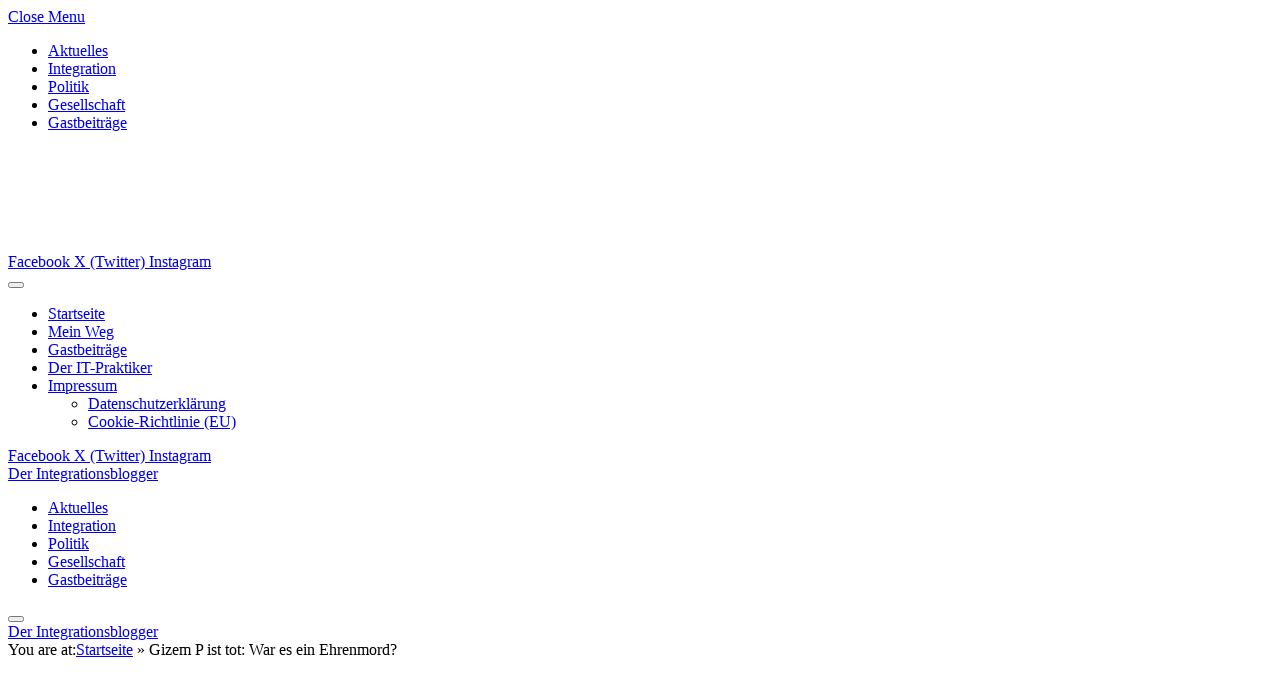

--- FILE ---
content_type: text/html; charset=UTF-8
request_url: https://integrationsblogger.de/gizem-p-ist-tot-war-es-ein-ehrenmord/
body_size: 21636
content:
<!DOCTYPE html><html lang="de" class="s-dark site-s-dark"><head><script data-no-optimize="1">var litespeed_docref=sessionStorage.getItem("litespeed_docref");litespeed_docref&&(Object.defineProperty(document,"referrer",{get:function(){return litespeed_docref}}),sessionStorage.removeItem("litespeed_docref"));</script><link rel="preconnect" href="https://fonts.gstatic.com" crossorigin /><link rel="dns-prefetch" href="https://fonts.gstatic.com" /><meta charset="UTF-8" /><meta name="viewport" content="width=device-width, initial-scale=1" /><meta name='robots' content='index, follow, max-image-preview:large, max-snippet:-1, max-video-preview:-1' /><title>Gizem P ist tot: War es ein Ehrenmord? - Der Integrationsblogger</title><link rel="preload" as="font" href="https://integrationsblogger.de/wp-content/themes/smart-mag/css/icons/fonts/ts-icons.woff2?v3.2" type="font/woff2" crossorigin="anonymous" /><meta name="description" content="Das Wort „Ehrenmord“ wird gern benutzt, um die Stimmung aufzuheizen. Unser Autor Yasin Baş plädiert deshalb dafür, den Begriff nicht mehr zu benutzen." /><link rel="canonical" href="https://integrationsblogger.de/gizem-p-ist-tot-war-es-ein-ehrenmord/" /><meta property="og:locale" content="de_DE" /><meta property="og:type" content="article" /><meta property="og:title" content="Gizem P ist tot: War es ein Ehrenmord? - Der Integrationsblogger" /><meta property="og:description" content="Das Wort „Ehrenmord“ wird gern benutzt, um die Stimmung aufzuheizen. Unser Autor Yasin Baş plädiert deshalb dafür, den Begriff nicht mehr zu benutzen." /><meta property="og:url" content="https://integrationsblogger.de/gizem-p-ist-tot-war-es-ein-ehrenmord/" /><meta property="og:site_name" content="Der Integrationsblogger" /><meta property="article:publisher" content="https://www.facebook.com/integrationsblogger" /><meta property="article:published_time" content="2016-02-15T11:13:28+00:00" /><meta property="article:modified_time" content="2016-02-15T11:16:15+00:00" /><meta property="og:image" content="https://integrationsblogger.de/wp-content/uploads/2016/02/Gizem_son_yolculuga_ugurladi01.jpg" /><meta property="og:image:width" content="2048" /><meta property="og:image:height" content="1367" /><meta property="og:image:type" content="image/jpeg" /><meta name="author" content="Yasin Baş" /><meta name="twitter:card" content="summary_large_image" /><meta name="twitter:creator" content="@DerIBlogger" /><meta name="twitter:site" content="@DerIBlogger" /><meta name="twitter:label1" content="Verfasst von" /><meta name="twitter:data1" content="Yasin Baş" /><meta name="twitter:label2" content="Geschätzte Lesezeit" /><meta name="twitter:data2" content="4 Minuten" /> <script type="application/ld+json" class="yoast-schema-graph">{"@context":"https://schema.org","@graph":[{"@type":"WebPage","@id":"https://integrationsblogger.de/gizem-p-ist-tot-war-es-ein-ehrenmord/","url":"https://integrationsblogger.de/gizem-p-ist-tot-war-es-ein-ehrenmord/","name":"Gizem P ist tot: War es ein Ehrenmord? - Der Integrationsblogger","isPartOf":{"@id":"/#website"},"primaryImageOfPage":{"@id":"https://integrationsblogger.de/gizem-p-ist-tot-war-es-ein-ehrenmord/#primaryimage"},"image":{"@id":"https://integrationsblogger.de/gizem-p-ist-tot-war-es-ein-ehrenmord/#primaryimage"},"thumbnailUrl":"https://integrationsblogger.de/wp-content/uploads/2016/02/Gizem_son_yolculuga_ugurladi01.jpg","datePublished":"2016-02-15T11:13:28+00:00","dateModified":"2016-02-15T11:16:15+00:00","author":{"@id":"/#/schema/person/e9d4ceec8459cf9c00953b57a63508b6"},"description":"Das Wort „Ehrenmord“ wird gern benutzt, um die Stimmung aufzuheizen. Unser Autor Yasin Baş plädiert deshalb dafür, den Begriff nicht mehr zu benutzen.","breadcrumb":{"@id":"https://integrationsblogger.de/gizem-p-ist-tot-war-es-ein-ehrenmord/#breadcrumb"},"inLanguage":"de","potentialAction":[{"@type":"ReadAction","target":["https://integrationsblogger.de/gizem-p-ist-tot-war-es-ein-ehrenmord/"]}]},{"@type":"ImageObject","inLanguage":"de","@id":"https://integrationsblogger.de/gizem-p-ist-tot-war-es-ein-ehrenmord/#primaryimage","url":"https://integrationsblogger.de/wp-content/uploads/2016/02/Gizem_son_yolculuga_ugurladi01.jpg","contentUrl":"https://integrationsblogger.de/wp-content/uploads/2016/02/Gizem_son_yolculuga_ugurladi01.jpg","width":2048,"height":1367,"caption":"Ehrenmord, Gizem, Opfer, Täter"},{"@type":"BreadcrumbList","@id":"https://integrationsblogger.de/gizem-p-ist-tot-war-es-ein-ehrenmord/#breadcrumb","itemListElement":[{"@type":"ListItem","position":1,"name":"Startseite","item":"https://integrationsblogger.de/"},{"@type":"ListItem","position":2,"name":"Gizem P ist tot: War es ein Ehrenmord?"}]},{"@type":"WebSite","@id":"/#website","url":"/","name":"Der Integrationsblogger","description":"Persönliche Einblicke in einer Welt des Wandels","potentialAction":[{"@type":"SearchAction","target":{"@type":"EntryPoint","urlTemplate":"/?s={search_term_string}"},"query-input":{"@type":"PropertyValueSpecification","valueRequired":true,"valueName":"search_term_string"}}],"inLanguage":"de"},{"@type":"Person","@id":"/#/schema/person/e9d4ceec8459cf9c00953b57a63508b6","name":"Yasin Baş","image":{"@type":"ImageObject","inLanguage":"de","@id":"/#/schema/person/image/","url":"https://secure.gravatar.com/avatar/f8e5041b5c4ada88475b24ae42cab267e7e32c107b8095116ff35e4f5722f9f2?s=96&d=mm&r=g","contentUrl":"https://secure.gravatar.com/avatar/f8e5041b5c4ada88475b24ae42cab267e7e32c107b8095116ff35e4f5722f9f2?s=96&d=mm&r=g","caption":"Yasin Baş"},"description":"Ist Politologe, Historiker, Autor und freier Journalist. Zuletzt erschienen seine Bücher: „Islam in Deutschland – Deutscher Islam?” sowie „nach-richten: Muslime in den Medien”.","url":"https://integrationsblogger.de/author/yasin/"}]}</script> <link rel='dns-prefetch' href='//www.googletagmanager.com' /><link rel='dns-prefetch' href='//pagead2.googlesyndication.com' /><link rel="alternate" type="application/rss+xml" title="Der Integrationsblogger &raquo; Feed" href="https://integrationsblogger.de/feed/" /><link rel="alternate" type="application/rss+xml" title="Der Integrationsblogger &raquo; Kommentar-Feed" href="https://integrationsblogger.de/comments/feed/" /><link rel="alternate" title="oEmbed (JSON)" type="application/json+oembed" href="https://integrationsblogger.de/wp-json/oembed/1.0/embed?url=https%3A%2F%2Fintegrationsblogger.de%2Fgizem-p-ist-tot-war-es-ein-ehrenmord%2F" /><link rel="alternate" title="oEmbed (XML)" type="text/xml+oembed" href="https://integrationsblogger.de/wp-json/oembed/1.0/embed?url=https%3A%2F%2Fintegrationsblogger.de%2Fgizem-p-ist-tot-war-es-ein-ehrenmord%2F&#038;format=xml" /><link rel="stylesheet" id="debloat-wp-block-library-css" media="all" data-debloat-delay data-href="https://integrationsblogger.de/wp-includes/css/dist/block-library/style.min.css?ver=6.9"/><link rel="stylesheet" id="debloat-cmplz-general-css" media="all" data-debloat-delay data-href="https://integrationsblogger.de/wp-content/plugins/complianz-gdpr/assets/css/cookieblocker.min.css?ver=1765947748"/><link rel="stylesheet" id="debloat-smartmag-core-css" media="all" data-debloat-delay data-href="https://integrationsblogger.de/wp-content/themes/smart-mag/style.css?ver=10.3.2"/><link rel="stylesheet" id="debloat-smartmag-magnific-popup-css" media="all" data-debloat-delay data-href="https://integrationsblogger.de/wp-content/themes/smart-mag/css/lightbox.css?ver=10.3.2"/><link rel="stylesheet" id="debloat-smartmag-icons-css" media="all" data-debloat-delay data-href="https://integrationsblogger.de/wp-content/themes/smart-mag/css/icons/icons.css?ver=10.3.2"/><link rel="stylesheet" id="debloat-smartmag-skin-css" media="all" data-debloat-delay data-href="https://integrationsblogger.de/wp-content/themes/smart-mag/css/skin-thezine.css?ver=10.3.2"/> <script type="litespeed/javascript" data-src="https://www.googletagmanager.com/gtag/js?id=GT-NBPPKW7" id="google_gtagjs-js"></script> <script id="google_gtagjs-js-after" type="litespeed/javascript">window.dataLayer=window.dataLayer||[];function gtag(){dataLayer.push(arguments)}
gtag("set","linker",{"domains":["integrationsblogger.de"]});gtag("js",new Date());gtag("set","developer_id.dZTNiMT",!0);gtag("config","GT-NBPPKW7",{"googlesitekit_post_type":"post"})</script> <script type="litespeed/javascript" data-src="https://integrationsblogger.de/wp-includes/js/jquery/jquery.min.js?ver=3.7.1" id="jquery-core-js"></script> <link rel="https://api.w.org/" href="https://integrationsblogger.de/wp-json/" /><link rel="alternate" title="JSON" type="application/json" href="https://integrationsblogger.de/wp-json/wp/v2/posts/10356" /><link rel="EditURI" type="application/rsd+xml" title="RSD" href="https://integrationsblogger.de/xmlrpc.php?rsd" /><meta name="generator" content="WordPress 6.9" /><link rel='shortlink' href='https://integrationsblogger.de/?p=10356' /><meta name="generator" content="Site Kit by Google 1.168.0" /><script type="litespeed/javascript" data-src="https://pagead2.googlesyndication.com/pagead/js/adsbygoogle.js?client=ca-pub-5923731219106243"
     crossorigin="anonymous"></script> <meta name="google-site-verification" content="5qelqhvdykelKJoGhWTdqSJ0XRMMWhh1Arh4TGXjy_I"><meta name="google-adsense-platform-account" content="ca-host-pub-2644536267352236"><meta name="google-adsense-platform-domain" content="sitekit.withgoogle.com"><meta name="generator" content="Elementor 3.33.6; features: e_font_icon_svg, additional_custom_breakpoints; settings: css_print_method-external, google_font-enabled, font_display-auto">
 <script type="litespeed/javascript" data-src="https://pagead2.googlesyndication.com/pagead/js/adsbygoogle.js?client=ca-pub-5923731219106243&amp;host=ca-host-pub-2644536267352236" crossorigin="anonymous"></script> </head><body data-cmplz=1 class="wp-singular post-template-default single single-post postid-10356 single-format-standard wp-theme-smart-mag right-sidebar post-layout-cover post-cat-314 ts-img-hov-fade layout-normal elementor-default elementor-kit-13397"><div class="main-wrap"><div class="off-canvas-backdrop"></div><div class="mobile-menu-container off-canvas" id="off-canvas"><div class="off-canvas-head">
<a href="#" class="close">
<span class="visuallyhidden">Close Menu</span>
<i class="tsi tsi-times"></i>
</a><div class="ts-logo"></div></div><div class="off-canvas-content"><ul id="menu-footer-menu" class="mobile-menu"><li id="menu-item-16426" class="menu-item menu-item-type-taxonomy menu-item-object-category current-post-ancestor current-menu-parent current-post-parent menu-item-16426"><a href="https://integrationsblogger.de/category/aktuelles/">Aktuelles</a></li><li id="menu-item-16427" class="menu-item menu-item-type-taxonomy menu-item-object-category menu-item-16427"><a href="https://integrationsblogger.de/category/aktuelles/integration/">Integration</a></li><li id="menu-item-16428" class="menu-item menu-item-type-taxonomy menu-item-object-category menu-item-16428"><a href="https://integrationsblogger.de/category/politik/">Politik</a></li><li id="menu-item-16429" class="menu-item menu-item-type-taxonomy menu-item-object-category current-post-ancestor current-menu-parent current-post-parent menu-item-16429"><a href="https://integrationsblogger.de/category/gesellschaft/">Gesellschaft</a></li><li id="menu-item-16430" class="menu-item menu-item-type-taxonomy menu-item-object-category menu-item-16430"><a href="https://integrationsblogger.de/category/gastbeitrage/">Gastbeiträge</a></li></ul><div class="off-canvas-widgets"><div id="media_image-3" class="widget widget_media_image"><img width="300" height="101" src="[data-uri]" class="image wp-image-13615  attachment-medium size-medium lazyload" alt="" style="max-width: 100%; height: auto;" decoding="async" sizes="(max-width: 300px) 100vw, 300px" data-srcset="https://integrationsblogger.de/wp-content/uploads/2021/07/logo-300x101.webp 300w, https://integrationsblogger.de/wp-content/uploads/2021/07/logo-830x280.webp 830w, https://integrationsblogger.de/wp-content/uploads/2021/07/logo-768x259.webp 768w, https://integrationsblogger.de/wp-content/uploads/2021/07/logo-1536x518.webp 1536w, https://integrationsblogger.de/wp-content/uploads/2021/07/logo-150x51.webp 150w, https://integrationsblogger.de/wp-content/uploads/2021/07/logo-450x152.webp 450w, https://integrationsblogger.de/wp-content/uploads/2021/07/logo-1200x404.webp 1200w, https://integrationsblogger.de/wp-content/uploads/2021/07/logo.webp 1754w" data-src="https://integrationsblogger.de/wp-content/uploads/2021/07/logo-300x101.webp" /></div></div><div class="spc-social-block spc-social spc-social-b smart-head-social">
<a href="https://www.facebook.com/Integrationsblogger" class="link service s-facebook" target="_blank" rel="nofollow noopener">
<i class="icon tsi tsi-facebook"></i>					<span class="visuallyhidden">Facebook</span>
</a>
<a href="https://twitter.com/DerIBlogger" class="link service s-twitter" target="_blank" rel="nofollow noopener">
<i class="icon tsi tsi-twitter"></i>					<span class="visuallyhidden">X (Twitter)</span>
</a>
<a href="https://www.instagram.com/integrationsblogger" class="link service s-instagram" target="_blank" rel="nofollow noopener">
<i class="icon tsi tsi-instagram"></i>					<span class="visuallyhidden">Instagram</span>
</a></div></div></div><div class="smart-head smart-head-b smart-head-main" id="smart-head" data-sticky="auto" data-sticky-type="smart" data-sticky-full><div class="smart-head-row smart-head-top smart-head-row-3 is-light has-center-nav smart-head-row-full"><div class="inner wrap"><div class="items items-left ">
<button class="offcanvas-toggle has-icon" type="button" aria-label="Menu">
<span class="hamburger-icon hamburger-icon-a">
<span class="inner"></span>
</span>
</button></div><div class="items items-center "><div class="nav-wrap"><nav class="navigation navigation-main nav-hov-a"><ul id="menu-primary-navigation" class="menu"><li id="menu-item-16480" class="menu-item menu-item-type-custom menu-item-object-custom menu-item-home menu-item-16480"><a href="https://integrationsblogger.de">Startseite</a></li><li id="menu-item-16394" class="menu-item menu-item-type-post_type menu-item-object-page menu-item-16394"><a href="https://integrationsblogger.de/uber-uns/">Mein Weg</a></li><li id="menu-item-16399" class="menu-item menu-item-type-post_type menu-item-object-page menu-item-16399"><a href="https://integrationsblogger.de/gastbeitraege/">Gastbeiträge</a></li><li id="menu-item-17054" class="menu-item menu-item-type-custom menu-item-object-custom menu-item-17054"><a href="https://it-praktiker.de">Der IT-Praktiker</a></li><li id="menu-item-16402" class="menu-item menu-item-type-post_type menu-item-object-page menu-item-has-children menu-item-16402"><a href="https://integrationsblogger.de/impressum/">Impressum</a><ul class="sub-menu"><li id="menu-item-16403" class="menu-item menu-item-type-post_type menu-item-object-page menu-item-privacy-policy menu-item-16403"><a rel="privacy-policy" href="https://integrationsblogger.de/impressum/datenschutz/">Datenschutzerklärung</a></li><li id="menu-item-16498" class="menu-item menu-item-type-post_type menu-item-object-page menu-item-16498"><a href="https://integrationsblogger.de/cookie-richtlinie-eu/">Cookie-Richtlinie (EU)</a></li></ul></li></ul></nav></div></div><div class="items items-right empty"></div></div></div><div class="smart-head-row smart-head-mid smart-head-row-3 s-dark smart-head-row-full"><div class="inner wrap"><div class="items items-left "><div class="spc-social-block spc-social spc-social-b smart-head-social">
<a href="https://www.facebook.com/Integrationsblogger" class="link service s-facebook" target="_blank" rel="nofollow noopener">
<i class="icon tsi tsi-facebook"></i>					<span class="visuallyhidden">Facebook</span>
</a>
<a href="https://twitter.com/DerIBlogger" class="link service s-twitter" target="_blank" rel="nofollow noopener">
<i class="icon tsi tsi-twitter"></i>					<span class="visuallyhidden">X (Twitter)</span>
</a>
<a href="https://www.instagram.com/integrationsblogger" class="link service s-instagram" target="_blank" rel="nofollow noopener">
<i class="icon tsi tsi-instagram"></i>					<span class="visuallyhidden">Instagram</span>
</a></div></div><div class="items items-center ">
<a href="https://integrationsblogger.de/" title="Der Integrationsblogger" rel="home" class="logo-link ts-logo text-logo">
<span>
Der Integrationsblogger
</span>
</a></div><div class="items items-right "><div class="scheme-switcher has-icon-only">
<a href="#" class="toggle is-icon toggle-dark" title="Switch to Dark Design - easier on eyes.">
<i class="icon tsi tsi-moon"></i>
</a>
<a href="#" class="toggle is-icon toggle-light" title="Switch to Light Design.">
<i class="icon tsi tsi-bright"></i>
</a></div><a href="#" class="search-icon has-icon-only is-icon" title="Search">
<i class="tsi tsi-search"></i>
</a></div></div></div><div class="smart-head-row smart-head-bot smart-head-row-3 is-light wrap"><div class="inner full"><div class="items items-left empty"></div><div class="items items-center "><div class="nav-wrap"><nav class="navigation navigation-small nav-hov-a"><ul id="menu-footer-menu-1" class="menu"><li class="menu-item menu-item-type-taxonomy menu-item-object-category current-post-ancestor current-menu-parent current-post-parent menu-cat-72 menu-item-16426"><a href="https://integrationsblogger.de/category/aktuelles/">Aktuelles</a></li><li class="menu-item menu-item-type-taxonomy menu-item-object-category menu-cat-1 menu-item-16427"><a href="https://integrationsblogger.de/category/aktuelles/integration/">Integration</a></li><li class="menu-item menu-item-type-taxonomy menu-item-object-category menu-cat-487 menu-item-16428"><a href="https://integrationsblogger.de/category/politik/">Politik</a></li><li class="menu-item menu-item-type-taxonomy menu-item-object-category current-post-ancestor current-menu-parent current-post-parent menu-cat-314 menu-item-16429"><a href="https://integrationsblogger.de/category/gesellschaft/">Gesellschaft</a></li><li class="menu-item menu-item-type-taxonomy menu-item-object-category menu-cat-85 menu-item-16430"><a href="https://integrationsblogger.de/category/gastbeitrage/">Gastbeiträge</a></li></ul></nav></div></div><div class="items items-right empty"></div></div></div></div><div class="smart-head smart-head-a smart-head-mobile" id="smart-head-mobile" data-sticky="mid" data-sticky-type="smart" data-sticky-full><div class="smart-head-row smart-head-mid smart-head-row-3 s-dark smart-head-row-full"><div class="inner wrap"><div class="items items-left ">
<button class="offcanvas-toggle has-icon" type="button" aria-label="Menu">
<span class="hamburger-icon hamburger-icon-a">
<span class="inner"></span>
</span>
</button></div><div class="items items-center ">
<a href="https://integrationsblogger.de/" title="Der Integrationsblogger" rel="home" class="logo-link ts-logo text-logo">
<span>
Der Integrationsblogger
</span>
</a></div><div class="items items-right "><a href="#" class="search-icon has-icon-only is-icon" title="Search">
<i class="tsi tsi-search"></i>
</a></div></div></div></div><nav class="breadcrumbs is-full-width breadcrumbs-a" id="breadcrumb"><div class="inner ts-contain "><span class="label">You are at:</span><span><span><a href="https://integrationsblogger.de/">Startseite</a></span> » <span class="breadcrumb_last" aria-current="page">Gizem P ist tot: War es ein Ehrenmord?</span></span></div></nav><div class="main ts-contain cf right-sidebar"><div class="post-wrap"><section class="the-post-header post-cover"><div class="featured">
<a href="https://integrationsblogger.de/wp-content/uploads/2016/02/Gizem_son_yolculuga_ugurladi01.jpg" class="image-link media-ratio ar-bunyad-main-full" title="Gizem P ist tot: War es ein Ehrenmord?"><img fetchpriority="high" width="1200" height="574" src="[data-uri]" class="attachment-large size-large lazyload wp-post-image" alt="Ehrenmord, Gizem, Opfer, Täter" sizes="(max-width: 1200px) 100vw, 1200px" title="Gizem P ist tot: War es ein Ehrenmord?" decoding="async" data-src="https://integrationsblogger.de/wp-content/uploads/2016/02/Gizem_son_yolculuga_ugurladi01-830x554.jpg.webp" /></a><div class="overlay s-dark"><div class="post-meta post-meta-a post-meta-left post-meta-single has-below"><div class="post-meta-items meta-above"><span class="meta-item cat-labels">
<a href="https://integrationsblogger.de/category/gesellschaft/" class="category term-color-314" rel="category">Gesellschaft</a>
</span></div><h1 class="is-title post-title">Gizem P ist tot: War es ein Ehrenmord?</h1><div class="post-meta-items meta-below has-author-img"><span class="meta-item post-author has-img"><img alt='Yasin Baş' data-src='https://secure.gravatar.com/avatar/f8e5041b5c4ada88475b24ae42cab267e7e32c107b8095116ff35e4f5722f9f2?s=32&#038;d=mm&#038;r=g' data-srcset='https://secure.gravatar.com/avatar/f8e5041b5c4ada88475b24ae42cab267e7e32c107b8095116ff35e4f5722f9f2?s=64&#038;d=mm&#038;r=g 2x' class='avatar avatar-32 photo lazyload' height='32' width='32' decoding='async' src='[data-uri]' style='--smush-placeholder-width: 32px; --smush-placeholder-aspect-ratio: 32/32;' /><span class="by">By</span> <a href="https://integrationsblogger.de/author/yasin/" title="Beiträge von Yasin Baş" rel="author">Yasin Baş</a></span><span class="meta-item has-next-icon date"><time class="post-date" datetime="2016-02-15T12:13:28+01:00">15. Februar 2016</time></span><span class="has-next-icon meta-item comments has-icon"><a href="https://integrationsblogger.de/gizem-p-ist-tot-war-es-ein-ehrenmord/#respond"><i class="tsi tsi-comment-o"></i>Keine Kommentare</a></span><span title="0 Article Views" class="has-next-icon meta-item post-views has-icon"><i class="tsi tsi-bar-chart-2"></i>0 <span>Views</span></span><span class="meta-item read-time has-icon"><i class="tsi tsi-clock"></i>4 Mins Read</span></div></div></div></div></section><div class="ts-row"><div class="col-8 main-content"><div class="the-post s-post-cover"><article id="post-10356" class="post-10356 post type-post status-publish format-standard has-post-thumbnail category-aktuelles category-gesellschaft tag-ehrenmord tag-gizem tag-opfer tag-taeter"><div class="post-content-wrap has-share-float"><div class="post-share-float share-float-b is-hidden spc-social-colors spc-social-colored"><div class="inner">
<span class="share-text">Share</span><div class="services">
<a href="https://www.facebook.com/sharer.php?u=https%3A%2F%2Fintegrationsblogger.de%2Fgizem-p-ist-tot-war-es-ein-ehrenmord%2F" class="cf service s-facebook" target="_blank" title="Facebook" rel="nofollow noopener">
<i class="tsi tsi-facebook"></i>
<span class="label">Facebook</span></a>
<a href="https://twitter.com/intent/tweet?url=https%3A%2F%2Fintegrationsblogger.de%2Fgizem-p-ist-tot-war-es-ein-ehrenmord%2F&text=Gizem%20P%20ist%20tot%3A%20War%20es%20ein%20Ehrenmord%3F" class="cf service s-twitter" target="_blank" title="Twitter" rel="nofollow noopener">
<i class="tsi tsi-twitter"></i>
<span class="label">Twitter</span></a>
<a href="https://www.linkedin.com/shareArticle?mini=true&url=https%3A%2F%2Fintegrationsblogger.de%2Fgizem-p-ist-tot-war-es-ein-ehrenmord%2F" class="cf service s-linkedin" target="_blank" title="LinkedIn" rel="nofollow noopener">
<i class="tsi tsi-linkedin"></i>
<span class="label">LinkedIn</span></a>
<a href="https://pinterest.com/pin/create/button/?url=https%3A%2F%2Fintegrationsblogger.de%2Fgizem-p-ist-tot-war-es-ein-ehrenmord%2F&media=https%3A%2F%2Fintegrationsblogger.de%2Fwp-content%2Fuploads%2F2016%2F02%2FGizem_son_yolculuga_ugurladi01.jpg&description=Gizem%20P%20ist%20tot%3A%20War%20es%20ein%20Ehrenmord%3F" class="cf service s-pinterest" target="_blank" title="Pinterest" rel="nofollow noopener">
<i class="tsi tsi-pinterest-p"></i>
<span class="label">Pinterest</span></a>
<a href="mailto:?subject=Gizem%20P%20ist%20tot%3A%20War%20es%20ein%20Ehrenmord%3F&body=https%3A%2F%2Fintegrationsblogger.de%2Fgizem-p-ist-tot-war-es-ein-ehrenmord%2F" class="cf service s-email" target="_blank" title="Email" rel="nofollow noopener">
<i class="tsi tsi-envelope-o"></i>
<span class="label">Email</span></a></div></div></div><div class="post-content cf entry-content post-slideshow content-spacious"><div class="post-pagination-large" data-type="ajax">
<span class="info">Showing <strong>1</strong> of <strong>1</strong></span></div><div class="content-page"><p><strong>Der heimtückische Mord an Gizem P. bestürzt nicht nur die türkische Community in Köln und Aachen. Auch die deutschen Freundinnen und Freunde von der türkischstämmigen Studentin aus dem Rheinland stehen noch immer unter Schock.</strong></p><h3 style="text-align: left;"><strong>Opfer versuchte wegzulaufen</strong></h3><p style="text-align: justify;">In der Nacht vom 29. Januar wurde die junge Frau in der Nähe der elterlichen Wohnung und einer Kölner Stadtbahnhaltestelle von ihrem 21-jährigen, deutschen Ex-Freund mit unzähligen Stichen ermordet. Steffen M. soll seine Ex-Freundin zunächst im Brustbereich und später auch am Hals getroffen haben. Als Gizem noch versucht haben soll wegzulaufen, soll Steffen M. weiterhin mehrmals in den Rücken des jungen Mädchens eingestochen haben. Der mutmaßliche Mörder stellte sich nach der Tat der Kölner Polizei. Die Studentin, die in Köln ihre Eltern besucht hatte, soll noch am Tatort verblutet sein, bevor der Rettungswagen eintraf. Seit dem Wochenende sitzt der mutmaßliche Täter Steffen M. in Untersuchungshaft.</p><h3 style="text-align: left;"><strong><img decoding="async" class="alignleft size-medium wp-image-10359 lazyload" data-src="http://i-blogger.de/wp-content/uploads/2016/02/Gizem_son_yolculuga_ugurladi02-300x200.jpg" alt="Gizem_son_yolculuga_ugurladi02" width="300" height="200" data-srcset="https://integrationsblogger.de/wp-content/uploads/2016/02/Gizem_son_yolculuga_ugurladi02-300x200.jpg.webp 300w, https://integrationsblogger.de/wp-content/uploads/2016/02/Gizem_son_yolculuga_ugurladi02-768x513.jpg.webp 768w, https://integrationsblogger.de/wp-content/uploads/2016/02/Gizem_son_yolculuga_ugurladi02-830x554.jpg.webp 830w, https://integrationsblogger.de/wp-content/uploads/2016/02/Gizem_son_yolculuga_ugurladi02.jpg.webp 2048w" data-sizes="(max-width: 300px) 100vw, 300px" src="[data-uri]" style="--smush-placeholder-width: 300px; --smush-placeholder-aspect-ratio: 300/200;" />Die »letzte Ehre« für Gizem</strong></h3><p style="text-align: justify;">Am gestrigen Mittwoch fand in der Kölner DITIB-Zentralmoschee ein Trauergottesdienst für die in Köln-Ostheim ermordete, türkischstämmige Studentin statt.<br />
Neben den Eltern, Verwandten und Freunden erwiesen auch Hüseyin Emre Engin, Generalkonsul der Republik Türkei, DITIB-Vorsitzender Nevzat Yaşar Aşıkoğlu sowie weitere Gemeindemitglieder Gizem die letzte Ehre.</p><p style="text-align: justify;">Das Trauergebet für die an der Universität Aachen studierenden Gizem wurde unmittelbar nach dem Mittagsgebet vom Kölner Religionsattaché Ahmet Dilek verrichtet und danach zur Überführung in die Familiengrabstätte in der türkischen Stadt Izmir/Karşıyaka verabschiedet.</p><h2 style="text-align: justify;">Unwort „Ehrenmord“ gehört abgeschafft</h2><p style="text-align: justify;">Gilt der Begriff „Ehrenmord“ eigentlich nur für Türken, Kurden und andere Landsleute aus muslimischen Staaten? Wenn man sich die Überschriften und Inhalte der Artikel zu den „Ehrenmordtaten“ der letzten Jahre und Jahrzehnte genau anschaut, wird schon ein eindeutiger Eindruck erweckt, dass nur „Türken“, „Kurden“, „Jeziden“ und andere ethnische- und religiöse Gruppen aus dem orientalischen Raum eine „Ehre“ hätten und solche Taten ausüben könnten.</p><h3 style="text-align: left;"><strong>Sprache kann aufheizen</strong></h3><p style="text-align: justify;">Bei europäischen oder deutschen Tätern benutzen viele Journalisten und Pressestellen, von denen die Journalisten ihre Meldungen erhalten oftmals ausweichende und verniedlichende Begriffe. Das Wort „Familienangelegenheit“ ist möglicherweise das Sachlichste davon. Die Verwendung „Beziehungstat“ scheint auch nüchtern gewählt zu sein. Bei der Bezeichnung „Tragödie“ oder „Familientragödie“ steigt die Spannung. Bei „Drama“ oder „Eifersuchtsdrama“ wird es dann richtig aufregend. Bei Dramen und Tragödien können ganz andere Assoziationen hergestellt werden, als wenn man von „Ehre“ spricht. Bei dem Wort „Ehre“ gehen die Gedanken in eine ganz andere Richtung.</p><p style="text-align: justify;">Im Anschluss landet man schnell beim Thema „Frauenunterdrückung“, „Gewalt“, „muslimischer Ehrbegriff“, „Paralleljustiz“, „Parallelgesellschaft“, „Silvesterübergriffe gegen Frauen“, „Kriminelle Ausländer“ und… ich denke, das sollte reichen.</p><h3 style="text-align: left;"><strong>Gleiche Maßstäbe?</strong></h3><p style="text-align: justify;">Die scheinheiligen Begriffsverwendungen bei Beziehungsmördern nerven. Wenn die Tat von einem ethnischen Deutschen verübt wird, werden andere Worte gewählt als wenn sie genau aus derselben Motivation heraus von türkischen, kurdischen oder jesidischen Tätern verübt werden. So auch ganz aktuell bei dem heimtückischen Mord an Gizem P. in Köln.</p><p style="text-align: justify;">Die Tat bestürzt derzeit nicht nur die türkische Community in Köln und Aachen. Auch die deutschen Freundinnen und Freunde von der türkischstämmigen Studentin aus dem Rheinland stehen nach wie vor unter Schock.</p><h3 style="text-align: left;"><strong>Ein deutscher Täter</strong></h3><p style="text-align: justify;">In der Nacht vom 29. Januar wurde die junge Frau in der Nähe der elterlichen Wohnung nahe einer Stadtbahnhaltestelle mutmaßlich von ihrem 21-jährigen, deutschen Ex-Freund mit unzähligen Stichen ermordet. Steffen M. soll seine Ex-Freundin zunächst im Brustbereich und später am Hals getroffen haben. Als Gizem noch versucht haben soll wegzulaufen, soll Steffen M. weiterhin mehrmals in den Rücken des jungen Mädchens eingestochen haben. Der mutmaßliche Mörder stellte sich nach der Tat der Polizei und sitzt in Untersuchungshaft. Die Studentin aus Aachen, die in Köln ihre Eltern besucht hatte, soll noch am Tatort verblutet sein, bevor der Rettungswagen eintreffen konnte. Gizem wurde nach einem Trauergebet in der Kölner DITIB-Zentralmoschee zur Beisetzung in die Familiengrabstätte in der türkischen Stadt Izmir überführt.</p><p style="text-align: justify;">Nach Recherchen wertete oder betitelte keine – weder türkische- noch deutsche – Zeitung, die Tat in Köln als “Ehrenmord”. Stattdessen tauchen Begriffe wie „Heimtücke“, „Beziehungstat“, „Bluttat“ oder „Affekt“ auf. Das ist auch gut und sollte auch in Zukunft für alle „Beziehungstaten“ in der Form fortgeführt werden. Die Frage, ob es keine Doppelmoral ist, wenn man bei „fremden“ Tätern und deutschen Opfern eher dazu neigt, von „Ehrenmord“ zu sprechen und bei deutschen Tätern und „fremden“ Opfern andere Ausdrucksweisen wählt, sei jedoch erlaubt. Der Begriff „Ehrenmord“, der überhaupt keine juristische Bezeichnung ist, gehört ganz abgeschafft. Egal, ob der Täter ein autochtoner Deutscher oder Deutscher mit Einwanderungsbiographie ist, ein Mord bleibt ein Mord. Und ein Mord aus Eifersucht, ist ein Mord aus Eifersucht. Wenn man zu sehr an dem Begriff „Ehrenmord“ festhält, profitieren nur die rechten „Gesellschaftsvergifter“.</p></div><div class="post-pagination-large bottom" data-type="ajax">
<span class="info">Showing <strong>1</strong> of <strong>1</strong></span></div></div></div><div class="the-post-tags"><a href="https://integrationsblogger.de/tag/ehrenmord/" rel="tag">Ehrenmord</a> <a href="https://integrationsblogger.de/tag/gizem/" rel="tag">Gizem</a> <a href="https://integrationsblogger.de/tag/opfer/" rel="tag">opfer</a> <a href="https://integrationsblogger.de/tag/taeter/" rel="tag">Täter</a></div></article><div class="post-share-bot">
<span class="info">Share.</span>
<span class="share-links spc-social spc-social-colors spc-social-bg">
<a href="https://www.facebook.com/sharer.php?u=https%3A%2F%2Fintegrationsblogger.de%2Fgizem-p-ist-tot-war-es-ein-ehrenmord%2F" class="service s-facebook tsi tsi-facebook"
title="Share on Facebook" target="_blank" rel="nofollow noopener">
<span class="visuallyhidden">Facebook</span></a>
<a href="https://twitter.com/intent/tweet?url=https%3A%2F%2Fintegrationsblogger.de%2Fgizem-p-ist-tot-war-es-ein-ehrenmord%2F&#038;text=Gizem%20P%20ist%20tot%3A%20War%20es%20ein%20Ehrenmord%3F" class="service s-twitter tsi tsi-twitter"
title="Share on X (Twitter)" target="_blank" rel="nofollow noopener">
<span class="visuallyhidden">Twitter</span></a>
<a href="https://pinterest.com/pin/create/button/?url=https%3A%2F%2Fintegrationsblogger.de%2Fgizem-p-ist-tot-war-es-ein-ehrenmord%2F&#038;media=https%3A%2F%2Fintegrationsblogger.de%2Fwp-content%2Fuploads%2F2016%2F02%2FGizem_son_yolculuga_ugurladi01.jpg&#038;description=Gizem%20P%20ist%20tot%3A%20War%20es%20ein%20Ehrenmord%3F" class="service s-pinterest tsi tsi-pinterest"
title="Share on Pinterest" target="_blank" rel="nofollow noopener">
<span class="visuallyhidden">Pinterest</span></a>
<a href="https://www.linkedin.com/shareArticle?mini=true&#038;url=https%3A%2F%2Fintegrationsblogger.de%2Fgizem-p-ist-tot-war-es-ein-ehrenmord%2F" class="service s-linkedin tsi tsi-linkedin"
title="Share on LinkedIn" target="_blank" rel="nofollow noopener">
<span class="visuallyhidden">LinkedIn</span></a>
<a href="https://www.tumblr.com/share/link?url=https%3A%2F%2Fintegrationsblogger.de%2Fgizem-p-ist-tot-war-es-ein-ehrenmord%2F&#038;name=Gizem%20P%20ist%20tot%3A%20War%20es%20ein%20Ehrenmord%3F" class="service s-tumblr tsi tsi-tumblr"
title="Share on Tumblr" target="_blank" rel="nofollow noopener">
<span class="visuallyhidden">Tumblr</span></a>
<a href="mailto:?subject=Gizem%20P%20ist%20tot%3A%20War%20es%20ein%20Ehrenmord%3F&#038;body=https%3A%2F%2Fintegrationsblogger.de%2Fgizem-p-ist-tot-war-es-ein-ehrenmord%2F" class="service s-email tsi tsi-envelope-o"
title="Share via Email" target="_blank" rel="nofollow noopener">
<span class="visuallyhidden">Email</span></a>
</span></div><section class="navigate-posts"><div class="previous">
<span class="main-color title"><i class="tsi tsi-chevron-left"></i> Previous Article</span><span class="link"><a href="https://integrationsblogger.de/integration-statt-hasspropaganda/" rel="prev">Integration statt Hasspropaganda</a></span></div><div class="next">
<span class="main-color title">Next Article <i class="tsi tsi-chevron-right"></i></span><span class="link"><a href="https://integrationsblogger.de/guenter-lachmann-und-die-stunde-der-heuchler/" rel="next">Günter Lachmann und die Stunde der Heuchler</a></span></div></section><div class="author-box"><section class="author-info"><img alt='' data-src='https://secure.gravatar.com/avatar/f8e5041b5c4ada88475b24ae42cab267e7e32c107b8095116ff35e4f5722f9f2?s=95&#038;d=mm&#038;r=g' data-srcset='https://secure.gravatar.com/avatar/f8e5041b5c4ada88475b24ae42cab267e7e32c107b8095116ff35e4f5722f9f2?s=190&#038;d=mm&#038;r=g 2x' class='avatar avatar-95 photo lazyload' height='95' width='95' decoding='async' src='[data-uri]' style='--smush-placeholder-width: 95px; --smush-placeholder-aspect-ratio: 95/95;' /><div class="description">
<a href="https://integrationsblogger.de/author/yasin/" title="Beiträge von Yasin Baş" rel="author">Yasin Baş</a><ul class="social-icons"></ul><p class="bio">Ist Politologe, Historiker, Autor und freier Journalist. Zuletzt erschienen seine Bücher: „Islam in Deutschland – Deutscher Islam?” sowie „nach-richten: Muslime in den Medien”.</p></div></section></div><section class="related-posts"><div class="block-head block-head-ac block-head-a block-head-a1 is-left"><h4 class="heading">Related <span class="color">Posts</span></h4></div><section class="block-wrap block-grid cols-gap-sm mb-none has-media-shadows" data-id="1"><div class="block-content"><div class="loop loop-grid loop-grid-sm grid grid-3 md:grid-2 xs:grid-1"><article class="l-post grid-post grid-sm-post"><div class="media">
<a href="https://integrationsblogger.de/wenn-aus-luege-ein-narrativ-wird-und-der-integrationsdiskurs-gleich-mitwackelt/" class="image-link media-ratio ratio-is-custom" title="Wenn aus Lüge ein Narrativ wird – und der Integrationsdiskurs gleich mitwackelt"><img width="358" height="213" src="[data-uri]" class="attachment-bunyad-medium size-bunyad-medium lazyload wp-post-image" alt="Illustration eines nachdenklichen Mannes zwischen Megafon und Waage, umgeben von Akten und Sprechblasen – Sinnbild für den Krach um Ahmad Mansour, Correctiv und die Frage, ob im Integrationsdiskurs Lautstärke oder Belege gewinnen." sizes="(max-width: 358px) 100vw, 358px" title="Wenn aus Lüge ein Narrativ wird – und der Integrationsdiskurs gleich mitwackelt" decoding="async" data-srcset="https://integrationsblogger.de/wp-content/uploads/2025/11/A_flat-style_digital_illustration_depicts_a_man_ca-450x300.webp 450w, https://integrationsblogger.de/wp-content/uploads/2025/11/A_flat-style_digital_illustration_depicts_a_man_ca-830x553.webp 830w, https://integrationsblogger.de/wp-content/uploads/2025/11/A_flat-style_digital_illustration_depicts_a_man_ca-768x512.webp 768w, https://integrationsblogger.de/wp-content/uploads/2025/11/A_flat-style_digital_illustration_depicts_a_man_ca-1200x800.webp 1200w, https://integrationsblogger.de/wp-content/uploads/2025/11/A_flat-style_digital_illustration_depicts_a_man_ca.webp 1536w" data-src="https://integrationsblogger.de/wp-content/uploads/2025/11/A_flat-style_digital_illustration_depicts_a_man_ca-450x300.webp" /></a></div><div class="content"><div class="post-meta post-meta-a has-below"><h4 class="is-title post-title"><a href="https://integrationsblogger.de/wenn-aus-luege-ein-narrativ-wird-und-der-integrationsdiskurs-gleich-mitwackelt/">Wenn aus Lüge ein Narrativ wird – und der Integrationsdiskurs gleich mitwackelt</a></h4><div class="post-meta-items meta-below"><span class="meta-item date"><span class="date-link"><time class="post-date" datetime="2025-11-24T21:08:20+01:00">24. November 2025</time></span></span></div></div></div></article><article class="l-post grid-post grid-sm-post"><div class="media">
<a href="https://integrationsblogger.de/wenn-ein-stueck-stoff-zum-grundrechts-trigger-wird/" class="image-link media-ratio ratio-is-custom" title="Wenn ein Stück Stoff zum Grundrechts-Trigger wird"><img width="358" height="213" src="[data-uri]" class="attachment-bunyad-medium size-bunyad-medium lazyload wp-post-image" alt="Graues Kopftuch als Reißzwecke auf knallgelbem Hintergrund – ein Symbol dafür, wie ein Stück Stoff in Deutschland ständig als politischer Aufreger an die Pinnwand der Grundrechte geheftet wird." sizes="(max-width: 358px) 100vw, 358px" title="Wenn ein Stück Stoff zum Grundrechts-Trigger wird" decoding="async" data-srcset="https://integrationsblogger.de/wp-content/uploads/2025/11/integrationsblogger_beitragsbild-450x450.webp 450w, https://integrationsblogger.de/wp-content/uploads/2025/11/integrationsblogger_beitragsbild-300x300.webp 300w, https://integrationsblogger.de/wp-content/uploads/2025/11/integrationsblogger_beitragsbild-600x600.webp 600w, https://integrationsblogger.de/wp-content/uploads/2025/11/integrationsblogger_beitragsbild-768x768.webp 768w, https://integrationsblogger.de/wp-content/uploads/2025/11/integrationsblogger_beitragsbild.webp 1024w" data-src="https://integrationsblogger.de/wp-content/uploads/2025/11/integrationsblogger_beitragsbild-450x450.webp" /></a></div><div class="content"><div class="post-meta post-meta-a has-below"><h4 class="is-title post-title"><a href="https://integrationsblogger.de/wenn-ein-stueck-stoff-zum-grundrechts-trigger-wird/">Wenn ein Stück Stoff zum Grundrechts-Trigger wird</a></h4><div class="post-meta-items meta-below"><span class="meta-item date"><span class="date-link"><time class="post-date" datetime="2025-11-20T23:30:45+01:00">20. November 2025</time></span></span></div></div></div></article><article class="l-post grid-post grid-sm-post"><div class="media">
<a href="https://integrationsblogger.de/ueber-tote-schweigen-von-wegen-wie-viel-wahrheit-eine-trauerfeier-vertraegt/" class="image-link media-ratio ratio-is-custom" title="Über Tote schweigen? Von wegen – wie viel Wahrheit eine Trauerfeier verträgt"><img width="358" height="213" src="[data-uri]" class="attachment-bunyad-medium size-bunyad-medium lazyload wp-post-image" alt="Eine stilisierte Feder, die wie eine scharfe Klinge gezeichnet ist, steht im Zentrum, umgeben von abstrakten Sprechblasen – ein augenzwinkerndes Sinnbild dafür, wie bissige Kommentare und hitzige Debatten umeinander kreisen." sizes="(max-width: 358px) 100vw, 358px" title="Über Tote schweigen? Von wegen – wie viel Wahrheit eine Trauerfeier verträgt" decoding="async" data-srcset="https://integrationsblogger.de/wp-content/uploads/2025/09/kirk_hayali-450x675.webp 450w, https://integrationsblogger.de/wp-content/uploads/2025/09/kirk_hayali-200x300.webp 200w, https://integrationsblogger.de/wp-content/uploads/2025/09/kirk_hayali-400x600.webp 400w, https://integrationsblogger.de/wp-content/uploads/2025/09/kirk_hayali-768x1152.webp 768w, https://integrationsblogger.de/wp-content/uploads/2025/09/kirk_hayali-150x225.webp 150w, https://integrationsblogger.de/wp-content/uploads/2025/09/kirk_hayali.webp 1024w" data-src="https://integrationsblogger.de/wp-content/uploads/2025/09/kirk_hayali-450x675.webp" /></a></div><div class="content"><div class="post-meta post-meta-a has-below"><h4 class="is-title post-title"><a href="https://integrationsblogger.de/ueber-tote-schweigen-von-wegen-wie-viel-wahrheit-eine-trauerfeier-vertraegt/">Über Tote schweigen? Von wegen – wie viel Wahrheit eine Trauerfeier verträgt</a></h4><div class="post-meta-items meta-below"><span class="meta-item date"><span class="date-link"><time class="post-date" datetime="2025-09-13T23:36:02+02:00">13. September 2025</time></span></span></div></div></div></article></div></div></section></section><div class="comments"><div class="ts-comments-show">
<a href="#" class="ts-button ts-button-b">
Add A Comment			</a></div><div id="comments"><div class="comments-area ts-comments-hidden"><p class="nocomments">Comments are closed.</p></div></div></div></div></div><aside class="col-4 main-sidebar has-sep" data-sticky="1"><div class="inner theiaStickySidebar"><div id="calendar-6" class="widget widget_calendar"><div id="calendar_wrap" class="calendar_wrap"><table id="wp-calendar" class="wp-calendar-table"><caption>Dezember 2025</caption><thead><tr><th scope="col" aria-label="Montag">M</th><th scope="col" aria-label="Dienstag">D</th><th scope="col" aria-label="Mittwoch">M</th><th scope="col" aria-label="Donnerstag">D</th><th scope="col" aria-label="Freitag">F</th><th scope="col" aria-label="Samstag">S</th><th scope="col" aria-label="Sonntag">S</th></tr></thead><tbody><tr><td>1</td><td>2</td><td>3</td><td>4</td><td>5</td><td>6</td><td>7</td></tr><tr><td>8</td><td>9</td><td>10</td><td>11</td><td>12</td><td>13</td><td>14</td></tr><tr><td>15</td><td>16</td><td>17</td><td>18</td><td>19</td><td id="today">20</td><td>21</td></tr><tr><td>22</td><td>23</td><td>24</td><td>25</td><td>26</td><td>27</td><td>28</td></tr><tr><td>29</td><td>30</td><td>31</td><td class="pad" colspan="4">&nbsp;</td></tr></tbody></table><nav aria-label="Vorherige und nächste Monate" class="wp-calendar-nav">
<span class="wp-calendar-nav-prev"><a href="https://integrationsblogger.de/2025/11/">&laquo; Nov.</a></span>
<span class="pad">&nbsp;</span>
<span class="wp-calendar-nav-next">&nbsp;</span></nav></div></div><div id="tag_cloud-5" class="widget widget_tag_cloud"><div class="widget-title block-head block-head-ac block-head block-head-ac block-head-i is-left has-style"><h5 class="heading">Integrationswörter</h5></div><div class="tagcloud"><a href="https://integrationsblogger.de/tag/bildung/" class="tag-cloud-link tag-link-2158 tag-link-position-1" style="font-size: 10.925373134328pt;" aria-label="Bildung (41 Einträge)">Bildung</a>
<a href="https://integrationsblogger.de/tag/burger/" class="tag-cloud-link tag-link-639 tag-link-position-2" style="font-size: 12.179104477612pt;" aria-label="Bürger (47 Einträge)">Bürger</a>
<a href="https://integrationsblogger.de/tag/christ/" class="tag-cloud-link tag-link-537 tag-link-position-3" style="font-size: 8pt;" aria-label="Christ (29 Einträge)">Christ</a>
<a href="https://integrationsblogger.de/tag/demokratie/" class="tag-cloud-link tag-link-350 tag-link-position-4" style="font-size: 13.014925373134pt;" aria-label="Demokratie (51 Einträge)">Demokratie</a>
<a href="https://integrationsblogger.de/tag/deutsch/" class="tag-cloud-link tag-link-100 tag-link-position-5" style="font-size: 18.238805970149pt;" aria-label="Deutsch (93 Einträge)">Deutsch</a>
<a href="https://integrationsblogger.de/tag/deutsche/" class="tag-cloud-link tag-link-625 tag-link-position-6" style="font-size: 15.940298507463pt;" aria-label="Deutsche (71 Einträge)">Deutsche</a>
<a href="https://integrationsblogger.de/tag/deutschland/" class="tag-cloud-link tag-link-26 tag-link-position-7" style="font-size: 19.701492537313pt;" aria-label="Deutschland (108 Einträge)">Deutschland</a>
<a href="https://integrationsblogger.de/tag/erdogan/" class="tag-cloud-link tag-link-217 tag-link-position-8" style="font-size: 11.34328358209pt;" aria-label="Erdogan (43 Einträge)">Erdogan</a>
<a href="https://integrationsblogger.de/tag/eu/" class="tag-cloud-link tag-link-857 tag-link-position-9" style="font-size: 9.8805970149254pt;" aria-label="EU (36 Einträge)">EU</a>
<a href="https://integrationsblogger.de/tag/europa/" class="tag-cloud-link tag-link-251 tag-link-position-10" style="font-size: 13.641791044776pt;" aria-label="Europa (55 Einträge)">Europa</a>
<a href="https://integrationsblogger.de/tag/freiheit/" class="tag-cloud-link tag-link-457 tag-link-position-11" style="font-size: 10.716417910448pt;" aria-label="Freiheit (40 Einträge)">Freiheit</a>
<a href="https://integrationsblogger.de/tag/frieden/" class="tag-cloud-link tag-link-515 tag-link-position-12" style="font-size: 8pt;" aria-label="Frieden (29 Einträge)">Frieden</a>
<a href="https://integrationsblogger.de/tag/geschichte/" class="tag-cloud-link tag-link-149 tag-link-position-13" style="font-size: 9.2537313432836pt;" aria-label="Geschichte (34 Einträge)">Geschichte</a>
<a href="https://integrationsblogger.de/tag/gesellschaft/" class="tag-cloud-link tag-link-2164 tag-link-position-14" style="font-size: 15.940298507463pt;" aria-label="Gesellschaft (72 Einträge)">Gesellschaft</a>
<a href="https://integrationsblogger.de/tag/integration/" class="tag-cloud-link tag-link-2155 tag-link-position-15" style="font-size: 22pt;" aria-label="Integration (141 Einträge)">Integration</a>
<a href="https://integrationsblogger.de/tag/islam/" class="tag-cloud-link tag-link-2156 tag-link-position-16" style="font-size: 19.910447761194pt;" aria-label="Islam (112 Einträge)">Islam</a>
<a href="https://integrationsblogger.de/tag/kampf/" class="tag-cloud-link tag-link-32 tag-link-position-17" style="font-size: 10.089552238806pt;" aria-label="Kampf (37 Einträge)">Kampf</a>
<a href="https://integrationsblogger.de/tag/kritik/" class="tag-cloud-link tag-link-759 tag-link-position-18" style="font-size: 9.044776119403pt;" aria-label="Kritik (33 Einträge)">Kritik</a>
<a href="https://integrationsblogger.de/tag/kultur/" class="tag-cloud-link tag-link-2160 tag-link-position-19" style="font-size: 16.358208955224pt;" aria-label="Kultur (75 Einträge)">Kultur</a>
<a href="https://integrationsblogger.de/tag/leben/" class="tag-cloud-link tag-link-532 tag-link-position-20" style="font-size: 11.761194029851pt;" aria-label="Leben (45 Einträge)">Leben</a>
<a href="https://integrationsblogger.de/tag/macht/" class="tag-cloud-link tag-link-130 tag-link-position-21" style="font-size: 11.970149253731pt;" aria-label="Macht (46 Einträge)">Macht</a>
<a href="https://integrationsblogger.de/tag/medien/" class="tag-cloud-link tag-link-8 tag-link-position-22" style="font-size: 15.10447761194pt;" aria-label="Medien (65 Einträge)">Medien</a>
<a href="https://integrationsblogger.de/tag/meinung/" class="tag-cloud-link tag-link-679 tag-link-position-23" style="font-size: 8.2089552238806pt;" aria-label="Meinung (30 Einträge)">Meinung</a>
<a href="https://integrationsblogger.de/tag/menschen/" class="tag-cloud-link tag-link-418 tag-link-position-24" style="font-size: 15.522388059701pt;" aria-label="Menschen (68 Einträge)">Menschen</a>
<a href="https://integrationsblogger.de/tag/migrant/" class="tag-cloud-link tag-link-106 tag-link-position-25" style="font-size: 9.044776119403pt;" aria-label="Migrant (33 Einträge)">Migrant</a>
<a href="https://integrationsblogger.de/tag/migranten/" class="tag-cloud-link tag-link-18 tag-link-position-26" style="font-size: 11.55223880597pt;" aria-label="Migranten (44 Einträge)">Migranten</a>
<a href="https://integrationsblogger.de/tag/migration/" class="tag-cloud-link tag-link-17 tag-link-position-27" style="font-size: 13.014925373134pt;" aria-label="Migration (51 Einträge)">Migration</a>
<a href="https://integrationsblogger.de/tag/muslim/" class="tag-cloud-link tag-link-447 tag-link-position-28" style="font-size: 14.89552238806pt;" aria-label="Muslim (63 Einträge)">Muslim</a>
<a href="https://integrationsblogger.de/tag/muslime/" class="tag-cloud-link tag-link-161 tag-link-position-29" style="font-size: 17.820895522388pt;" aria-label="Muslime (88 Einträge)">Muslime</a>
<a href="https://integrationsblogger.de/tag/muslimisch/" class="tag-cloud-link tag-link-638 tag-link-position-30" style="font-size: 10.089552238806pt;" aria-label="Muslimisch (37 Einträge)">Muslimisch</a>
<a href="https://integrationsblogger.de/tag/politik/" class="tag-cloud-link tag-link-2165 tag-link-position-31" style="font-size: 16.358208955224pt;" aria-label="Politik (74 Einträge)">Politik</a>
<a href="https://integrationsblogger.de/tag/politiker/" class="tag-cloud-link tag-link-851 tag-link-position-32" style="font-size: 11.134328358209pt;" aria-label="Politiker (42 Einträge)">Politiker</a>
<a href="https://integrationsblogger.de/tag/politische/" class="tag-cloud-link tag-link-129 tag-link-position-33" style="font-size: 14.686567164179pt;" aria-label="politische (62 Einträge)">politische</a>
<a href="https://integrationsblogger.de/tag/probleme/" class="tag-cloud-link tag-link-158 tag-link-position-34" style="font-size: 9.2537313432836pt;" aria-label="Probleme (34 Einträge)">Probleme</a>
<a href="https://integrationsblogger.de/tag/religion/" class="tag-cloud-link tag-link-2162 tag-link-position-35" style="font-size: 12.388059701493pt;" aria-label="Religion (48 Einträge)">Religion</a>
<a href="https://integrationsblogger.de/tag/schule/" class="tag-cloud-link tag-link-157 tag-link-position-36" style="font-size: 8pt;" aria-label="Schule (29 Einträge)">Schule</a>
<a href="https://integrationsblogger.de/tag/sprache/" class="tag-cloud-link tag-link-95 tag-link-position-37" style="font-size: 11.55223880597pt;" aria-label="Sprache (44 Einträge)">Sprache</a>
<a href="https://integrationsblogger.de/tag/terror/" class="tag-cloud-link tag-link-31 tag-link-position-38" style="font-size: 12.597014925373pt;" aria-label="Terror (49 Einträge)">Terror</a>
<a href="https://integrationsblogger.de/tag/tuerken/" class="tag-cloud-link tag-link-741 tag-link-position-39" style="font-size: 11.970149253731pt;" aria-label="Tuerken (46 Einträge)">Tuerken</a>
<a href="https://integrationsblogger.de/tag/turk/" class="tag-cloud-link tag-link-39 tag-link-position-40" style="font-size: 16.567164179104pt;" aria-label="Türk (77 Einträge)">Türk</a>
<a href="https://integrationsblogger.de/tag/turke/" class="tag-cloud-link tag-link-279 tag-link-position-41" style="font-size: 15.731343283582pt;" aria-label="Türke (69 Einträge)">Türke</a>
<a href="https://integrationsblogger.de/tag/turkei/" class="tag-cloud-link tag-link-210 tag-link-position-42" style="font-size: 18.029850746269pt;" aria-label="Türkei (91 Einträge)">Türkei</a>
<a href="https://integrationsblogger.de/tag/turkisch/" class="tag-cloud-link tag-link-864 tag-link-position-43" style="font-size: 15.10447761194pt;" aria-label="türkisch (65 Einträge)">türkisch</a>
<a href="https://integrationsblogger.de/tag/turkische/" class="tag-cloud-link tag-link-101 tag-link-position-44" style="font-size: 13.641791044776pt;" aria-label="Türkische (55 Einträge)">Türkische</a>
<a href="https://integrationsblogger.de/tag/usa/" class="tag-cloud-link tag-link-2159 tag-link-position-45" style="font-size: 10.716417910448pt;" aria-label="USA (40 Einträge)">USA</a></div></div></div></aside></div></div></div><footer class="main-footer cols-gap-lg footer-classic s-dark"><div class="upper-footer classic-footer-upper"><div class="ts-contain wrap"><div class="widgets row cf"><div class="widget col-4 widget_text"><div class="textwidget">Copyright by Integrationsblogger</div></div><div class="widget col-4 widget_archive"><div class="widget-title block-head block-head-ac block-head block-head-ac block-head-h is-left has-style"><h5 class="heading">Archiv</h5></div>		<label class="screen-reader-text" for="archives-dropdown-2">Archiv</label>
<select id="archives-dropdown-2" name="archive-dropdown"><option value="">Monat auswählen</option><option value='https://integrationsblogger.de/2025/11/'> November 2025 &nbsp;(2)</option><option value='https://integrationsblogger.de/2025/09/'> September 2025 &nbsp;(2)</option><option value='https://integrationsblogger.de/2025/04/'> April 2025 &nbsp;(2)</option><option value='https://integrationsblogger.de/2025/03/'> März 2025 &nbsp;(1)</option><option value='https://integrationsblogger.de/2025/02/'> Februar 2025 &nbsp;(6)</option><option value='https://integrationsblogger.de/2025/01/'> Januar 2025 &nbsp;(9)</option><option value='https://integrationsblogger.de/2024/12/'> Dezember 2024 &nbsp;(43)</option><option value='https://integrationsblogger.de/2024/11/'> November 2024 &nbsp;(15)</option><option value='https://integrationsblogger.de/2024/01/'> Januar 2024 &nbsp;(1)</option><option value='https://integrationsblogger.de/2023/12/'> Dezember 2023 &nbsp;(2)</option><option value='https://integrationsblogger.de/2023/11/'> November 2023 &nbsp;(4)</option><option value='https://integrationsblogger.de/2023/10/'> Oktober 2023 &nbsp;(1)</option><option value='https://integrationsblogger.de/2023/01/'> Januar 2023 &nbsp;(1)</option><option value='https://integrationsblogger.de/2019/12/'> Dezember 2019 &nbsp;(1)</option><option value='https://integrationsblogger.de/2019/07/'> Juli 2019 &nbsp;(1)</option><option value='https://integrationsblogger.de/2019/06/'> Juni 2019 &nbsp;(1)</option><option value='https://integrationsblogger.de/2018/12/'> Dezember 2018 &nbsp;(1)</option><option value='https://integrationsblogger.de/2018/11/'> November 2018 &nbsp;(1)</option><option value='https://integrationsblogger.de/2018/08/'> August 2018 &nbsp;(1)</option><option value='https://integrationsblogger.de/2018/05/'> Mai 2018 &nbsp;(2)</option><option value='https://integrationsblogger.de/2018/04/'> April 2018 &nbsp;(1)</option><option value='https://integrationsblogger.de/2018/03/'> März 2018 &nbsp;(4)</option><option value='https://integrationsblogger.de/2018/01/'> Januar 2018 &nbsp;(1)</option><option value='https://integrationsblogger.de/2017/11/'> November 2017 &nbsp;(1)</option><option value='https://integrationsblogger.de/2017/09/'> September 2017 &nbsp;(3)</option><option value='https://integrationsblogger.de/2017/06/'> Juni 2017 &nbsp;(1)</option><option value='https://integrationsblogger.de/2017/05/'> Mai 2017 &nbsp;(3)</option><option value='https://integrationsblogger.de/2017/03/'> März 2017 &nbsp;(1)</option><option value='https://integrationsblogger.de/2017/02/'> Februar 2017 &nbsp;(1)</option><option value='https://integrationsblogger.de/2016/12/'> Dezember 2016 &nbsp;(2)</option><option value='https://integrationsblogger.de/2016/11/'> November 2016 &nbsp;(1)</option><option value='https://integrationsblogger.de/2016/10/'> Oktober 2016 &nbsp;(2)</option><option value='https://integrationsblogger.de/2016/09/'> September 2016 &nbsp;(1)</option><option value='https://integrationsblogger.de/2016/07/'> Juli 2016 &nbsp;(1)</option><option value='https://integrationsblogger.de/2016/05/'> Mai 2016 &nbsp;(1)</option><option value='https://integrationsblogger.de/2016/04/'> April 2016 &nbsp;(3)</option><option value='https://integrationsblogger.de/2016/03/'> März 2016 &nbsp;(13)</option><option value='https://integrationsblogger.de/2016/02/'> Februar 2016 &nbsp;(7)</option><option value='https://integrationsblogger.de/2016/01/'> Januar 2016 &nbsp;(10)</option><option value='https://integrationsblogger.de/2015/12/'> Dezember 2015 &nbsp;(6)</option><option value='https://integrationsblogger.de/2015/11/'> November 2015 &nbsp;(13)</option><option value='https://integrationsblogger.de/2015/10/'> Oktober 2015 &nbsp;(5)</option><option value='https://integrationsblogger.de/2015/09/'> September 2015 &nbsp;(5)</option><option value='https://integrationsblogger.de/2015/08/'> August 2015 &nbsp;(9)</option><option value='https://integrationsblogger.de/2015/07/'> Juli 2015 &nbsp;(14)</option><option value='https://integrationsblogger.de/2015/06/'> Juni 2015 &nbsp;(8)</option><option value='https://integrationsblogger.de/2015/05/'> Mai 2015 &nbsp;(3)</option><option value='https://integrationsblogger.de/2015/04/'> April 2015 &nbsp;(6)</option><option value='https://integrationsblogger.de/2015/03/'> März 2015 &nbsp;(5)</option><option value='https://integrationsblogger.de/2015/02/'> Februar 2015 &nbsp;(8)</option><option value='https://integrationsblogger.de/2015/01/'> Januar 2015 &nbsp;(14)</option><option value='https://integrationsblogger.de/2014/12/'> Dezember 2014 &nbsp;(13)</option><option value='https://integrationsblogger.de/2014/11/'> November 2014 &nbsp;(6)</option><option value='https://integrationsblogger.de/2014/10/'> Oktober 2014 &nbsp;(9)</option><option value='https://integrationsblogger.de/2014/09/'> September 2014 &nbsp;(10)</option><option value='https://integrationsblogger.de/2014/08/'> August 2014 &nbsp;(4)</option><option value='https://integrationsblogger.de/2014/07/'> Juli 2014 &nbsp;(10)</option><option value='https://integrationsblogger.de/2014/06/'> Juni 2014 &nbsp;(8)</option><option value='https://integrationsblogger.de/2014/05/'> Mai 2014 &nbsp;(13)</option><option value='https://integrationsblogger.de/2014/04/'> April 2014 &nbsp;(12)</option><option value='https://integrationsblogger.de/2014/03/'> März 2014 &nbsp;(14)</option><option value='https://integrationsblogger.de/2014/02/'> Februar 2014 &nbsp;(13)</option><option value='https://integrationsblogger.de/2014/01/'> Januar 2014 &nbsp;(11)</option><option value='https://integrationsblogger.de/2013/12/'> Dezember 2013 &nbsp;(6)</option><option value='https://integrationsblogger.de/2013/11/'> November 2013 &nbsp;(16)</option><option value='https://integrationsblogger.de/2013/10/'> Oktober 2013 &nbsp;(16)</option><option value='https://integrationsblogger.de/2013/09/'> September 2013 &nbsp;(19)</option><option value='https://integrationsblogger.de/2013/08/'> August 2013 &nbsp;(13)</option><option value='https://integrationsblogger.de/2013/07/'> Juli 2013 &nbsp;(14)</option><option value='https://integrationsblogger.de/2013/06/'> Juni 2013 &nbsp;(17)</option><option value='https://integrationsblogger.de/2013/05/'> Mai 2013 &nbsp;(13)</option><option value='https://integrationsblogger.de/2013/04/'> April 2013 &nbsp;(6)</option><option value='https://integrationsblogger.de/2013/03/'> März 2013 &nbsp;(12)</option><option value='https://integrationsblogger.de/2013/02/'> Februar 2013 &nbsp;(7)</option><option value='https://integrationsblogger.de/2013/01/'> Januar 2013 &nbsp;(13)</option><option value='https://integrationsblogger.de/2012/12/'> Dezember 2012 &nbsp;(15)</option><option value='https://integrationsblogger.de/2012/11/'> November 2012 &nbsp;(11)</option><option value='https://integrationsblogger.de/2012/10/'> Oktober 2012 &nbsp;(5)</option><option value='https://integrationsblogger.de/2012/09/'> September 2012 &nbsp;(7)</option><option value='https://integrationsblogger.de/2012/08/'> August 2012 &nbsp;(3)</option><option value='https://integrationsblogger.de/2012/07/'> Juli 2012 &nbsp;(2)</option><option value='https://integrationsblogger.de/2012/06/'> Juni 2012 &nbsp;(2)</option><option value='https://integrationsblogger.de/2012/05/'> Mai 2012 &nbsp;(10)</option><option value='https://integrationsblogger.de/2012/04/'> April 2012 &nbsp;(2)</option><option value='https://integrationsblogger.de/2012/03/'> März 2012 &nbsp;(3)</option><option value='https://integrationsblogger.de/2012/02/'> Februar 2012 &nbsp;(3)</option><option value='https://integrationsblogger.de/2012/01/'> Januar 2012 &nbsp;(5)</option><option value='https://integrationsblogger.de/2011/12/'> Dezember 2011 &nbsp;(3)</option><option value='https://integrationsblogger.de/2011/11/'> November 2011 &nbsp;(8)</option><option value='https://integrationsblogger.de/2011/10/'> Oktober 2011 &nbsp;(2)</option><option value='https://integrationsblogger.de/2011/09/'> September 2011 &nbsp;(6)</option><option value='https://integrationsblogger.de/2011/08/'> August 2011 &nbsp;(10)</option><option value='https://integrationsblogger.de/2011/07/'> Juli 2011 &nbsp;(5)</option><option value='https://integrationsblogger.de/2011/06/'> Juni 2011 &nbsp;(9)</option><option value='https://integrationsblogger.de/2011/05/'> Mai 2011 &nbsp;(8)</option><option value='https://integrationsblogger.de/2011/04/'> April 2011 &nbsp;(6)</option><option value='https://integrationsblogger.de/2011/03/'> März 2011 &nbsp;(3)</option><option value='https://integrationsblogger.de/2011/02/'> Februar 2011 &nbsp;(2)</option><option value='https://integrationsblogger.de/2011/01/'> Januar 2011 &nbsp;(4)</option><option value='https://integrationsblogger.de/2010/12/'> Dezember 2010 &nbsp;(7)</option><option value='https://integrationsblogger.de/2010/11/'> November 2010 &nbsp;(2)</option></select></div></div></div></div></footer></div><div class="search-modal-wrap" data-scheme="dark"><div class="search-modal-box" role="dialog" aria-modal="true"><form method="get" class="search-form" action="https://integrationsblogger.de/">
<input type="search" class="search-field live-search-query" name="s" placeholder="Search..." value="" required /><button type="submit" class="search-submit visuallyhidden">Submit</button><p class="message">
Type above and press <em>Enter</em> to search. Press <em>Esc</em> to cancel.</p></form></div></div> <script type="speculationrules">{"prefetch":[{"source":"document","where":{"and":[{"href_matches":"/*"},{"not":{"href_matches":["/wp-*.php","/wp-admin/*","/wp-content/uploads/*","/wp-content/*","/wp-content/plugins/*","/wp-content/themes/smart-mag/*","/*\\?(.+)"]}},{"not":{"selector_matches":"a[rel~=\"nofollow\"]"}},{"not":{"selector_matches":".no-prefetch, .no-prefetch a"}}]},"eagerness":"conservative"}]}</script> <div id="cmplz-cookiebanner-container"><div class="cmplz-cookiebanner cmplz-hidden banner-1 bottom-right-view-preferences optin cmplz-bottom-right cmplz-categories-type-view-preferences" aria-modal="true" data-nosnippet="true" role="dialog" aria-live="polite" aria-labelledby="cmplz-header-1-optin" aria-describedby="cmplz-message-1-optin"><div class="cmplz-header"><div class="cmplz-logo"></div><div class="cmplz-title" id="cmplz-header-1-optin">Cookie-Zustimmung verwalten</div><div class="cmplz-close" tabindex="0" role="button" aria-label="Dialog schließen">
<svg aria-hidden="true" focusable="false" data-prefix="fas" data-icon="times" class="svg-inline--fa fa-times fa-w-11" role="img" xmlns="http://www.w3.org/2000/svg" viewBox="0 0 352 512"><path fill="currentColor" d="M242.72 256l100.07-100.07c12.28-12.28 12.28-32.19 0-44.48l-22.24-22.24c-12.28-12.28-32.19-12.28-44.48 0L176 189.28 75.93 89.21c-12.28-12.28-32.19-12.28-44.48 0L9.21 111.45c-12.28 12.28-12.28 32.19 0 44.48L109.28 256 9.21 356.07c-12.28 12.28-12.28 32.19 0 44.48l22.24 22.24c12.28 12.28 32.2 12.28 44.48 0L176 322.72l100.07 100.07c12.28 12.28 32.2 12.28 44.48 0l22.24-22.24c12.28-12.28 12.28-32.19 0-44.48L242.72 256z"></path></svg></div></div><div class="cmplz-divider cmplz-divider-header"></div><div class="cmplz-body"><div class="cmplz-message" id="cmplz-message-1-optin">Um dir ein optimales Erlebnis zu bieten, verwenden wir Technologien wie Cookies, um Geräteinformationen zu speichern und/oder darauf zuzugreifen. Wenn du diesen Technologien zustimmst, können wir Daten wie das Surfverhalten oder eindeutige IDs auf dieser Website verarbeiten. Wenn du deine Zustimmung nicht erteilst oder zurückziehst, können bestimmte Merkmale und Funktionen beeinträchtigt werden.</div><div class="cmplz-categories">
<details class="cmplz-category cmplz-functional" >
<summary>
<span class="cmplz-category-header">
<span class="cmplz-category-title">Funktional</span>
<span class='cmplz-always-active'>
<span class="cmplz-banner-checkbox">
<input type="checkbox"
id="cmplz-functional-optin"
data-category="cmplz_functional"
class="cmplz-consent-checkbox cmplz-functional"
size="40"
value="1"/>
<label class="cmplz-label" for="cmplz-functional-optin"><span class="screen-reader-text">Funktional</span></label>
</span>
Immer aktiv							</span>
<span class="cmplz-icon cmplz-open">
<svg xmlns="http://www.w3.org/2000/svg" viewBox="0 0 448 512"  height="18" ><path d="M224 416c-8.188 0-16.38-3.125-22.62-9.375l-192-192c-12.5-12.5-12.5-32.75 0-45.25s32.75-12.5 45.25 0L224 338.8l169.4-169.4c12.5-12.5 32.75-12.5 45.25 0s12.5 32.75 0 45.25l-192 192C240.4 412.9 232.2 416 224 416z"/></svg>
</span>
</span>
</summary><div class="cmplz-description">
<span class="cmplz-description-functional">Die technische Speicherung oder der Zugang ist unbedingt erforderlich für den rechtmäßigen Zweck, die Nutzung eines bestimmten Dienstes zu ermöglichen, der vom Teilnehmer oder Nutzer ausdrücklich gewünscht wird, oder für den alleinigen Zweck, die Übertragung einer Nachricht über ein elektronisches Kommunikationsnetz durchzuführen.</span></div>
</details><details class="cmplz-category cmplz-preferences" >
<summary>
<span class="cmplz-category-header">
<span class="cmplz-category-title">Vorlieben</span>
<span class="cmplz-banner-checkbox">
<input type="checkbox"
id="cmplz-preferences-optin"
data-category="cmplz_preferences"
class="cmplz-consent-checkbox cmplz-preferences"
size="40"
value="1"/>
<label class="cmplz-label" for="cmplz-preferences-optin"><span class="screen-reader-text">Vorlieben</span></label>
</span>
<span class="cmplz-icon cmplz-open">
<svg xmlns="http://www.w3.org/2000/svg" viewBox="0 0 448 512"  height="18" ><path d="M224 416c-8.188 0-16.38-3.125-22.62-9.375l-192-192c-12.5-12.5-12.5-32.75 0-45.25s32.75-12.5 45.25 0L224 338.8l169.4-169.4c12.5-12.5 32.75-12.5 45.25 0s12.5 32.75 0 45.25l-192 192C240.4 412.9 232.2 416 224 416z"/></svg>
</span>
</span>
</summary><div class="cmplz-description">
<span class="cmplz-description-preferences">Die technische Speicherung oder der Zugriff ist für den rechtmäßigen Zweck der Speicherung von Präferenzen erforderlich, die nicht vom Abonnenten oder Benutzer angefordert wurden.</span></div>
</details><details class="cmplz-category cmplz-statistics" >
<summary>
<span class="cmplz-category-header">
<span class="cmplz-category-title">Statistiken</span>
<span class="cmplz-banner-checkbox">
<input type="checkbox"
id="cmplz-statistics-optin"
data-category="cmplz_statistics"
class="cmplz-consent-checkbox cmplz-statistics"
size="40"
value="1"/>
<label class="cmplz-label" for="cmplz-statistics-optin"><span class="screen-reader-text">Statistiken</span></label>
</span>
<span class="cmplz-icon cmplz-open">
<svg xmlns="http://www.w3.org/2000/svg" viewBox="0 0 448 512"  height="18" ><path d="M224 416c-8.188 0-16.38-3.125-22.62-9.375l-192-192c-12.5-12.5-12.5-32.75 0-45.25s32.75-12.5 45.25 0L224 338.8l169.4-169.4c12.5-12.5 32.75-12.5 45.25 0s12.5 32.75 0 45.25l-192 192C240.4 412.9 232.2 416 224 416z"/></svg>
</span>
</span>
</summary><div class="cmplz-description">
<span class="cmplz-description-statistics">Die technische Speicherung oder der Zugriff, der ausschließlich zu statistischen Zwecken erfolgt.</span>
<span class="cmplz-description-statistics-anonymous">Die technische Speicherung oder der Zugriff, der ausschließlich zu anonymen statistischen Zwecken verwendet wird. Ohne eine Vorladung, die freiwillige Zustimmung deines Internetdienstanbieters oder zusätzliche Aufzeichnungen von Dritten können die zu diesem Zweck gespeicherten oder abgerufenen Informationen allein in der Regel nicht dazu verwendet werden, dich zu identifizieren.</span></div>
</details>
<details class="cmplz-category cmplz-marketing" >
<summary>
<span class="cmplz-category-header">
<span class="cmplz-category-title">Marketing</span>
<span class="cmplz-banner-checkbox">
<input type="checkbox"
id="cmplz-marketing-optin"
data-category="cmplz_marketing"
class="cmplz-consent-checkbox cmplz-marketing"
size="40"
value="1"/>
<label class="cmplz-label" for="cmplz-marketing-optin"><span class="screen-reader-text">Marketing</span></label>
</span>
<span class="cmplz-icon cmplz-open">
<svg xmlns="http://www.w3.org/2000/svg" viewBox="0 0 448 512"  height="18" ><path d="M224 416c-8.188 0-16.38-3.125-22.62-9.375l-192-192c-12.5-12.5-12.5-32.75 0-45.25s32.75-12.5 45.25 0L224 338.8l169.4-169.4c12.5-12.5 32.75-12.5 45.25 0s12.5 32.75 0 45.25l-192 192C240.4 412.9 232.2 416 224 416z"/></svg>
</span>
</span>
</summary><div class="cmplz-description">
<span class="cmplz-description-marketing">Die technische Speicherung oder der Zugriff ist erforderlich, um Nutzerprofile zu erstellen, um Werbung zu versenden oder um den Nutzer auf einer Website oder über mehrere Websites hinweg zu ähnlichen Marketingzwecken zu verfolgen.</span></div>
</details></div></div><div class="cmplz-links cmplz-information"><ul><li><a class="cmplz-link cmplz-manage-options cookie-statement" href="#" data-relative_url="#cmplz-manage-consent-container">Optionen verwalten</a></li><li><a class="cmplz-link cmplz-manage-third-parties cookie-statement" href="#" data-relative_url="#cmplz-cookies-overview">Dienste verwalten</a></li><li><a class="cmplz-link cmplz-manage-vendors tcf cookie-statement" href="#" data-relative_url="#cmplz-tcf-wrapper">Verwalten von {vendor_count}-Lieferanten</a></li><li><a class="cmplz-link cmplz-external cmplz-read-more-purposes tcf" target="_blank" rel="noopener noreferrer nofollow" href="https://cookiedatabase.org/tcf/purposes/" aria-label="Weitere Informationen zu den Zwecken von TCF findest du in der Cookie-Datenbank.">Lese mehr über diese Zwecke</a></li></ul></div><div class="cmplz-divider cmplz-footer"></div><div class="cmplz-buttons">
<button class="cmplz-btn cmplz-accept">Akzeptieren</button>
<button class="cmplz-btn cmplz-deny">Ablehnen</button>
<button class="cmplz-btn cmplz-view-preferences">Einstellungen ansehen</button>
<button class="cmplz-btn cmplz-save-preferences">Einstellungen speichern</button>
<a class="cmplz-btn cmplz-manage-options tcf cookie-statement" href="#" data-relative_url="#cmplz-manage-consent-container">Einstellungen ansehen</a></div><div class="cmplz-documents cmplz-links"><ul><li><a class="cmplz-link cookie-statement" href="#" data-relative_url="">{title}</a></li><li><a class="cmplz-link privacy-statement" href="#" data-relative_url="">{title}</a></li><li><a class="cmplz-link impressum" href="#" data-relative_url="">{title}</a></li></ul></div></div></div><div id="cmplz-manage-consent" data-nosnippet="true"><button class="cmplz-btn cmplz-hidden cmplz-manage-consent manage-consent-1">Zustimmung verwalten</button></div><script type="application/ld+json">{"@context":"http:\/\/schema.org","@type":"Article","headline":"Gizem P ist tot: War es ein Ehrenmord?","url":"https:\/\/integrationsblogger.de\/gizem-p-ist-tot-war-es-ein-ehrenmord\/","image":{"@type":"ImageObject","url":"https:\/\/integrationsblogger.de\/wp-content\/uploads\/2016\/02\/Gizem_son_yolculuga_ugurladi01.jpg","width":2048,"height":1367},"datePublished":"2016-02-15T12:13:28+01:00","dateModified":"2016-02-15T12:16:15+01:00","author":{"@type":"Person","name":"Yasin Ba\u015f","url":"https:\/\/integrationsblogger.de\/author\/yasin\/"},"publisher":{"@type":"Organization","name":"Der Integrationsblogger","sameAs":"https:\/\/integrationsblogger.de"},"mainEntityOfPage":{"@type":"WebPage","@id":"https:\/\/integrationsblogger.de\/gizem-p-ist-tot-war-es-ein-ehrenmord\/"}}</script> <script data-cfasync="false">SphereCore_AutoPosts = [{"id":10330,"title":"Integration statt Hasspropaganda","url":"https:\/\/integrationsblogger.de\/integration-statt-hasspropaganda\/"},{"id":10326,"title":"Der Trauzeuge","url":"https:\/\/integrationsblogger.de\/der-trauzeuge\/"},{"id":10322,"title":"Deutsche Rechtsextremisten und die Putin-Falle","url":"https:\/\/integrationsblogger.de\/deutsche-rechtsextremisten-und-die-putin-falle\/"},{"id":10309,"title":"My lovely Istanbul","url":"https:\/\/integrationsblogger.de\/my-lovely-istanbul\/"},{"id":10303,"title":"Augen Auf beim Handytarif \u2013 die bizarre Evolution der Telefonie","url":"https:\/\/integrationsblogger.de\/augen-auf-beim-handytarif-die-bizarre-evolution-der-telefonie\/"},{"id":10300,"title":"Die sozialen Medien f\u00fcr Unternehmer im Netz","url":"https:\/\/integrationsblogger.de\/die-sozialen-medien-fuer-unternehmer-im-netz\/"}];</script> <script id="wp-emoji-settings" type="application/json">{"baseUrl":"https://s.w.org/images/core/emoji/17.0.2/72x72/","ext":".png","svgUrl":"https://s.w.org/images/core/emoji/17.0.2/svg/","svgExt":".svg","source":{"concatemoji":"https://integrationsblogger.de/wp-includes/js/wp-emoji-release.min.js?ver=6.9"}}</script> <script type="module">/*  */
/*! This file is auto-generated */
const a=JSON.parse(document.getElementById("wp-emoji-settings").textContent),o=(window._wpemojiSettings=a,"wpEmojiSettingsSupports"),s=["flag","emoji"];function i(e){try{var t={supportTests:e,timestamp:(new Date).valueOf()};sessionStorage.setItem(o,JSON.stringify(t))}catch(e){}}function c(e,t,n){e.clearRect(0,0,e.canvas.width,e.canvas.height),e.fillText(t,0,0);t=new Uint32Array(e.getImageData(0,0,e.canvas.width,e.canvas.height).data);e.clearRect(0,0,e.canvas.width,e.canvas.height),e.fillText(n,0,0);const a=new Uint32Array(e.getImageData(0,0,e.canvas.width,e.canvas.height).data);return t.every((e,t)=>e===a[t])}function p(e,t){e.clearRect(0,0,e.canvas.width,e.canvas.height),e.fillText(t,0,0);var n=e.getImageData(16,16,1,1);for(let e=0;e<n.data.length;e++)if(0!==n.data[e])return!1;return!0}function u(e,t,n,a){switch(t){case"flag":return n(e,"\ud83c\udff3\ufe0f\u200d\u26a7\ufe0f","\ud83c\udff3\ufe0f\u200b\u26a7\ufe0f")?!1:!n(e,"\ud83c\udde8\ud83c\uddf6","\ud83c\udde8\u200b\ud83c\uddf6")&&!n(e,"\ud83c\udff4\udb40\udc67\udb40\udc62\udb40\udc65\udb40\udc6e\udb40\udc67\udb40\udc7f","\ud83c\udff4\u200b\udb40\udc67\u200b\udb40\udc62\u200b\udb40\udc65\u200b\udb40\udc6e\u200b\udb40\udc67\u200b\udb40\udc7f");case"emoji":return!a(e,"\ud83e\u1fac8")}return!1}function f(e,t,n,a){let r;const o=(r="undefined"!=typeof WorkerGlobalScope&&self instanceof WorkerGlobalScope?new OffscreenCanvas(300,150):document.createElement("canvas")).getContext("2d",{willReadFrequently:!0}),s=(o.textBaseline="top",o.font="600 32px Arial",{});return e.forEach(e=>{s[e]=t(o,e,n,a)}),s}function r(e){var t=document.createElement("script");t.src=e,t.defer=!0,document.head.appendChild(t)}a.supports={everything:!0,everythingExceptFlag:!0},new Promise(t=>{let n=function(){try{var e=JSON.parse(sessionStorage.getItem(o));if("object"==typeof e&&"number"==typeof e.timestamp&&(new Date).valueOf()<e.timestamp+604800&&"object"==typeof e.supportTests)return e.supportTests}catch(e){}return null}();if(!n){if("undefined"!=typeof Worker&&"undefined"!=typeof OffscreenCanvas&&"undefined"!=typeof URL&&URL.createObjectURL&&"undefined"!=typeof Blob)try{var e="postMessage("+f.toString()+"("+[JSON.stringify(s),u.toString(),c.toString(),p.toString()].join(",")+"));",a=new Blob([e],{type:"text/javascript"});const r=new Worker(URL.createObjectURL(a),{name:"wpTestEmojiSupports"});return void(r.onmessage=e=>{i(n=e.data),r.terminate(),t(n)})}catch(e){}i(n=f(s,u,c,p))}t(n)}).then(e=>{for(const n in e)a.supports[n]=e[n],a.supports.everything=a.supports.everything&&a.supports[n],"flag"!==n&&(a.supports.everythingExceptFlag=a.supports.everythingExceptFlag&&a.supports[n]);var t;a.supports.everythingExceptFlag=a.supports.everythingExceptFlag&&!a.supports.flag,a.supports.everything||((t=a.source||{}).concatemoji?r(t.concatemoji):t.wpemoji&&t.twemoji&&(r(t.twemoji),r(t.wpemoji)))});
//# sourceURL=https://integrationsblogger.de/wp-includes/js/wp-emoji-loader.min.js
/*  */</script> <link rel="prefetch" href="https://integrationsblogger.de/wp-includes/css/dist/block-library/style.min.css?ver=6.9" as="style" media="all" /><link rel="prefetch" href="https://integrationsblogger.de/wp-content/plugins/complianz-gdpr/assets/css/cookieblocker.min.css?ver=1765947748" as="style" media="all" /><link rel="prefetch" href="https://integrationsblogger.de/wp-content/themes/smart-mag/style.css?ver=10.3.2" as="style" media="all" /><link rel="prefetch" href="https://integrationsblogger.de/wp-content/themes/smart-mag/css/lightbox.css?ver=10.3.2" as="style" media="all" /><link rel="prefetch" href="https://integrationsblogger.de/wp-content/themes/smart-mag/css/icons/icons.css?ver=10.3.2" as="style" media="all" /><link rel="prefetch" href="https://integrationsblogger.de/wp-content/themes/smart-mag/css/skin-thezine.css?ver=10.3.2" as="style" media="all" /> <script data-no-optimize="1">window.lazyLoadOptions=Object.assign({},{threshold:300},window.lazyLoadOptions||{});!function(t,e){"object"==typeof exports&&"undefined"!=typeof module?module.exports=e():"function"==typeof define&&define.amd?define(e):(t="undefined"!=typeof globalThis?globalThis:t||self).LazyLoad=e()}(this,function(){"use strict";function e(){return(e=Object.assign||function(t){for(var e=1;e<arguments.length;e++){var n,a=arguments[e];for(n in a)Object.prototype.hasOwnProperty.call(a,n)&&(t[n]=a[n])}return t}).apply(this,arguments)}function o(t){return e({},at,t)}function l(t,e){return t.getAttribute(gt+e)}function c(t){return l(t,vt)}function s(t,e){return function(t,e,n){e=gt+e;null!==n?t.setAttribute(e,n):t.removeAttribute(e)}(t,vt,e)}function i(t){return s(t,null),0}function r(t){return null===c(t)}function u(t){return c(t)===_t}function d(t,e,n,a){t&&(void 0===a?void 0===n?t(e):t(e,n):t(e,n,a))}function f(t,e){et?t.classList.add(e):t.className+=(t.className?" ":"")+e}function _(t,e){et?t.classList.remove(e):t.className=t.className.replace(new RegExp("(^|\\s+)"+e+"(\\s+|$)")," ").replace(/^\s+/,"").replace(/\s+$/,"")}function g(t){return t.llTempImage}function v(t,e){!e||(e=e._observer)&&e.unobserve(t)}function b(t,e){t&&(t.loadingCount+=e)}function p(t,e){t&&(t.toLoadCount=e)}function n(t){for(var e,n=[],a=0;e=t.children[a];a+=1)"SOURCE"===e.tagName&&n.push(e);return n}function h(t,e){(t=t.parentNode)&&"PICTURE"===t.tagName&&n(t).forEach(e)}function a(t,e){n(t).forEach(e)}function m(t){return!!t[lt]}function E(t){return t[lt]}function I(t){return delete t[lt]}function y(e,t){var n;m(e)||(n={},t.forEach(function(t){n[t]=e.getAttribute(t)}),e[lt]=n)}function L(a,t){var o;m(a)&&(o=E(a),t.forEach(function(t){var e,n;e=a,(t=o[n=t])?e.setAttribute(n,t):e.removeAttribute(n)}))}function k(t,e,n){f(t,e.class_loading),s(t,st),n&&(b(n,1),d(e.callback_loading,t,n))}function A(t,e,n){n&&t.setAttribute(e,n)}function O(t,e){A(t,rt,l(t,e.data_sizes)),A(t,it,l(t,e.data_srcset)),A(t,ot,l(t,e.data_src))}function w(t,e,n){var a=l(t,e.data_bg_multi),o=l(t,e.data_bg_multi_hidpi);(a=nt&&o?o:a)&&(t.style.backgroundImage=a,n=n,f(t=t,(e=e).class_applied),s(t,dt),n&&(e.unobserve_completed&&v(t,e),d(e.callback_applied,t,n)))}function x(t,e){!e||0<e.loadingCount||0<e.toLoadCount||d(t.callback_finish,e)}function M(t,e,n){t.addEventListener(e,n),t.llEvLisnrs[e]=n}function N(t){return!!t.llEvLisnrs}function z(t){if(N(t)){var e,n,a=t.llEvLisnrs;for(e in a){var o=a[e];n=e,o=o,t.removeEventListener(n,o)}delete t.llEvLisnrs}}function C(t,e,n){var a;delete t.llTempImage,b(n,-1),(a=n)&&--a.toLoadCount,_(t,e.class_loading),e.unobserve_completed&&v(t,n)}function R(i,r,c){var l=g(i)||i;N(l)||function(t,e,n){N(t)||(t.llEvLisnrs={});var a="VIDEO"===t.tagName?"loadeddata":"load";M(t,a,e),M(t,"error",n)}(l,function(t){var e,n,a,o;n=r,a=c,o=u(e=i),C(e,n,a),f(e,n.class_loaded),s(e,ut),d(n.callback_loaded,e,a),o||x(n,a),z(l)},function(t){var e,n,a,o;n=r,a=c,o=u(e=i),C(e,n,a),f(e,n.class_error),s(e,ft),d(n.callback_error,e,a),o||x(n,a),z(l)})}function T(t,e,n){var a,o,i,r,c;t.llTempImage=document.createElement("IMG"),R(t,e,n),m(c=t)||(c[lt]={backgroundImage:c.style.backgroundImage}),i=n,r=l(a=t,(o=e).data_bg),c=l(a,o.data_bg_hidpi),(r=nt&&c?c:r)&&(a.style.backgroundImage='url("'.concat(r,'")'),g(a).setAttribute(ot,r),k(a,o,i)),w(t,e,n)}function G(t,e,n){var a;R(t,e,n),a=e,e=n,(t=Et[(n=t).tagName])&&(t(n,a),k(n,a,e))}function D(t,e,n){var a;a=t,(-1<It.indexOf(a.tagName)?G:T)(t,e,n)}function S(t,e,n){var a;t.setAttribute("loading","lazy"),R(t,e,n),a=e,(e=Et[(n=t).tagName])&&e(n,a),s(t,_t)}function V(t){t.removeAttribute(ot),t.removeAttribute(it),t.removeAttribute(rt)}function j(t){h(t,function(t){L(t,mt)}),L(t,mt)}function F(t){var e;(e=yt[t.tagName])?e(t):m(e=t)&&(t=E(e),e.style.backgroundImage=t.backgroundImage)}function P(t,e){var n;F(t),n=e,r(e=t)||u(e)||(_(e,n.class_entered),_(e,n.class_exited),_(e,n.class_applied),_(e,n.class_loading),_(e,n.class_loaded),_(e,n.class_error)),i(t),I(t)}function U(t,e,n,a){var o;n.cancel_on_exit&&(c(t)!==st||"IMG"===t.tagName&&(z(t),h(o=t,function(t){V(t)}),V(o),j(t),_(t,n.class_loading),b(a,-1),i(t),d(n.callback_cancel,t,e,a)))}function $(t,e,n,a){var o,i,r=(i=t,0<=bt.indexOf(c(i)));s(t,"entered"),f(t,n.class_entered),_(t,n.class_exited),o=t,i=a,n.unobserve_entered&&v(o,i),d(n.callback_enter,t,e,a),r||D(t,n,a)}function q(t){return t.use_native&&"loading"in HTMLImageElement.prototype}function H(t,o,i){t.forEach(function(t){return(a=t).isIntersecting||0<a.intersectionRatio?$(t.target,t,o,i):(e=t.target,n=t,a=o,t=i,void(r(e)||(f(e,a.class_exited),U(e,n,a,t),d(a.callback_exit,e,n,t))));var e,n,a})}function B(e,n){var t;tt&&!q(e)&&(n._observer=new IntersectionObserver(function(t){H(t,e,n)},{root:(t=e).container===document?null:t.container,rootMargin:t.thresholds||t.threshold+"px"}))}function J(t){return Array.prototype.slice.call(t)}function K(t){return t.container.querySelectorAll(t.elements_selector)}function Q(t){return c(t)===ft}function W(t,e){return e=t||K(e),J(e).filter(r)}function X(e,t){var n;(n=K(e),J(n).filter(Q)).forEach(function(t){_(t,e.class_error),i(t)}),t.update()}function t(t,e){var n,a,t=o(t);this._settings=t,this.loadingCount=0,B(t,this),n=t,a=this,Y&&window.addEventListener("online",function(){X(n,a)}),this.update(e)}var Y="undefined"!=typeof window,Z=Y&&!("onscroll"in window)||"undefined"!=typeof navigator&&/(gle|ing|ro)bot|crawl|spider/i.test(navigator.userAgent),tt=Y&&"IntersectionObserver"in window,et=Y&&"classList"in document.createElement("p"),nt=Y&&1<window.devicePixelRatio,at={elements_selector:".lazy",container:Z||Y?document:null,threshold:300,thresholds:null,data_src:"src",data_srcset:"srcset",data_sizes:"sizes",data_bg:"bg",data_bg_hidpi:"bg-hidpi",data_bg_multi:"bg-multi",data_bg_multi_hidpi:"bg-multi-hidpi",data_poster:"poster",class_applied:"applied",class_loading:"litespeed-loading",class_loaded:"litespeed-loaded",class_error:"error",class_entered:"entered",class_exited:"exited",unobserve_completed:!0,unobserve_entered:!1,cancel_on_exit:!0,callback_enter:null,callback_exit:null,callback_applied:null,callback_loading:null,callback_loaded:null,callback_error:null,callback_finish:null,callback_cancel:null,use_native:!1},ot="src",it="srcset",rt="sizes",ct="poster",lt="llOriginalAttrs",st="loading",ut="loaded",dt="applied",ft="error",_t="native",gt="data-",vt="ll-status",bt=[st,ut,dt,ft],pt=[ot],ht=[ot,ct],mt=[ot,it,rt],Et={IMG:function(t,e){h(t,function(t){y(t,mt),O(t,e)}),y(t,mt),O(t,e)},IFRAME:function(t,e){y(t,pt),A(t,ot,l(t,e.data_src))},VIDEO:function(t,e){a(t,function(t){y(t,pt),A(t,ot,l(t,e.data_src))}),y(t,ht),A(t,ct,l(t,e.data_poster)),A(t,ot,l(t,e.data_src)),t.load()}},It=["IMG","IFRAME","VIDEO"],yt={IMG:j,IFRAME:function(t){L(t,pt)},VIDEO:function(t){a(t,function(t){L(t,pt)}),L(t,ht),t.load()}},Lt=["IMG","IFRAME","VIDEO"];return t.prototype={update:function(t){var e,n,a,o=this._settings,i=W(t,o);{if(p(this,i.length),!Z&&tt)return q(o)?(e=o,n=this,i.forEach(function(t){-1!==Lt.indexOf(t.tagName)&&S(t,e,n)}),void p(n,0)):(t=this._observer,o=i,t.disconnect(),a=t,void o.forEach(function(t){a.observe(t)}));this.loadAll(i)}},destroy:function(){this._observer&&this._observer.disconnect(),K(this._settings).forEach(function(t){I(t)}),delete this._observer,delete this._settings,delete this.loadingCount,delete this.toLoadCount},loadAll:function(t){var e=this,n=this._settings;W(t,n).forEach(function(t){v(t,e),D(t,n,e)})},restoreAll:function(){var e=this._settings;K(e).forEach(function(t){P(t,e)})}},t.load=function(t,e){e=o(e);D(t,e)},t.resetStatus=function(t){i(t)},t}),function(t,e){"use strict";function n(){e.body.classList.add("litespeed_lazyloaded")}function a(){console.log("[LiteSpeed] Start Lazy Load"),o=new LazyLoad(Object.assign({},t.lazyLoadOptions||{},{elements_selector:"[data-lazyloaded]",callback_finish:n})),i=function(){o.update()},t.MutationObserver&&new MutationObserver(i).observe(e.documentElement,{childList:!0,subtree:!0,attributes:!0})}var o,i;t.addEventListener?t.addEventListener("load",a,!1):t.attachEvent("onload",a)}(window,document);</script><script data-no-optimize="1">window.litespeed_ui_events=window.litespeed_ui_events||["mouseover","click","keydown","wheel","touchmove","touchstart"];var urlCreator=window.URL||window.webkitURL;function litespeed_load_delayed_js_force(){console.log("[LiteSpeed] Start Load JS Delayed"),litespeed_ui_events.forEach(e=>{window.removeEventListener(e,litespeed_load_delayed_js_force,{passive:!0})}),document.querySelectorAll("iframe[data-litespeed-src]").forEach(e=>{e.setAttribute("src",e.getAttribute("data-litespeed-src"))}),"loading"==document.readyState?window.addEventListener("DOMContentLoaded",litespeed_load_delayed_js):litespeed_load_delayed_js()}litespeed_ui_events.forEach(e=>{window.addEventListener(e,litespeed_load_delayed_js_force,{passive:!0})});async function litespeed_load_delayed_js(){let t=[];for(var d in document.querySelectorAll('script[type="litespeed/javascript"]').forEach(e=>{t.push(e)}),t)await new Promise(e=>litespeed_load_one(t[d],e));document.dispatchEvent(new Event("DOMContentLiteSpeedLoaded")),window.dispatchEvent(new Event("DOMContentLiteSpeedLoaded"))}function litespeed_load_one(t,e){console.log("[LiteSpeed] Load ",t);var d=document.createElement("script");d.addEventListener("load",e),d.addEventListener("error",e),t.getAttributeNames().forEach(e=>{"type"!=e&&d.setAttribute("data-src"==e?"src":e,t.getAttribute(e))});let a=!(d.type="text/javascript");!d.src&&t.textContent&&(d.src=litespeed_inline2src(t.textContent),a=!0),t.after(d),t.remove(),a&&e()}function litespeed_inline2src(t){try{var d=urlCreator.createObjectURL(new Blob([t.replace(/^(?:<!--)?(.*?)(?:-->)?$/gm,"$1")],{type:"text/javascript"}))}catch(e){d="data:text/javascript;base64,"+btoa(t.replace(/^(?:<!--)?(.*?)(?:-->)?$/gm,"$1"))}return d}</script><script data-no-optimize="1">var litespeed_vary=document.cookie.replace(/(?:(?:^|.*;\s*)_lscache_vary\s*\=\s*([^;]*).*$)|^.*$/,"");litespeed_vary||fetch("/wp-content/plugins/litespeed-cache/guest.vary.php",{method:"POST",cache:"no-cache",redirect:"follow"}).then(e=>e.json()).then(e=>{console.log(e),e.hasOwnProperty("reload")&&"yes"==e.reload&&(sessionStorage.setItem("litespeed_docref",document.referrer),window.location.reload(!0))});</script><script data-optimized="1" type="litespeed/javascript" data-src="https://integrationsblogger.de/wp-content/litespeed/js/cbe6405afbc272264d4838446f93e74b.js?ver=3a3e2"></script></body></html>
<!-- Page optimized by LiteSpeed Cache @2025-12-20 17:45:08 -->

<!-- Page supported by LiteSpeed Cache 7.7 on 2025-12-20 17:45:08 -->
<!-- Guest Mode -->
<!-- QUIC.cloud CCSS loaded ✅ /ccss/395b41413c3787df2dadb27eaebed6b7.css -->
<!-- QUIC.cloud UCSS loaded ✅ /ucss/a2a5b4bd82962d93c63fd1196e03bdab.css -->